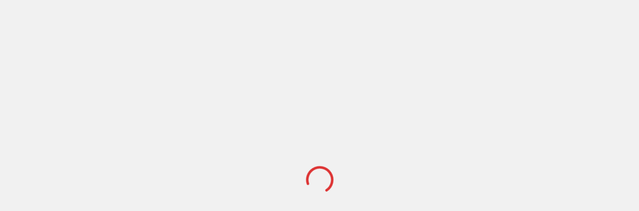

--- FILE ---
content_type: text/html; charset=UTF-8
request_url: https://www.ingenieriaymecanicaautomotriz.com/que-es-el-sistema-de-evaporacion-de-emisiones-evap-y-como-funciona/
body_size: 33899
content:
<!doctype html><html lang="es"><head><script data-no-optimize="1">var litespeed_docref=sessionStorage.getItem("litespeed_docref");litespeed_docref&&(Object.defineProperty(document,"referrer",{get:function(){return litespeed_docref}}),sessionStorage.removeItem("litespeed_docref"));</script> <meta charset="UTF-8"><style id="litespeed-ccss">ul{box-sizing:border-box}:root{--wp--preset--font-size--normal:16px;--wp--preset--font-size--huge:42px}.screen-reader-text{border:0;clip:rect(1px,1px,1px,1px);-webkit-clip-path:inset(50%);clip-path:inset(50%);height:1px;margin:-1px;overflow:hidden;padding:0;position:absolute;width:1px;word-wrap:normal!important}body{--wp--preset--color--black:#000;--wp--preset--color--cyan-bluish-gray:#abb8c3;--wp--preset--color--white:#fff;--wp--preset--color--pale-pink:#f78da7;--wp--preset--color--vivid-red:#cf2e2e;--wp--preset--color--luminous-vivid-orange:#ff6900;--wp--preset--color--luminous-vivid-amber:#fcb900;--wp--preset--color--light-green-cyan:#7bdcb5;--wp--preset--color--vivid-green-cyan:#00d084;--wp--preset--color--pale-cyan-blue:#8ed1fc;--wp--preset--color--vivid-cyan-blue:#0693e3;--wp--preset--color--vivid-purple:#9b51e0;--wp--preset--gradient--vivid-cyan-blue-to-vivid-purple:linear-gradient(135deg,rgba(6,147,227,1) 0%,#9b51e0 100%);--wp--preset--gradient--light-green-cyan-to-vivid-green-cyan:linear-gradient(135deg,#7adcb4 0%,#00d082 100%);--wp--preset--gradient--luminous-vivid-amber-to-luminous-vivid-orange:linear-gradient(135deg,rgba(252,185,0,1) 0%,rgba(255,105,0,1) 100%);--wp--preset--gradient--luminous-vivid-orange-to-vivid-red:linear-gradient(135deg,rgba(255,105,0,1) 0%,#cf2e2e 100%);--wp--preset--gradient--very-light-gray-to-cyan-bluish-gray:linear-gradient(135deg,#eee 0%,#a9b8c3 100%);--wp--preset--gradient--cool-to-warm-spectrum:linear-gradient(135deg,#4aeadc 0%,#9778d1 20%,#cf2aba 40%,#ee2c82 60%,#fb6962 80%,#fef84c 100%);--wp--preset--gradient--blush-light-purple:linear-gradient(135deg,#ffceec 0%,#9896f0 100%);--wp--preset--gradient--blush-bordeaux:linear-gradient(135deg,#fecda5 0%,#fe2d2d 50%,#6b003e 100%);--wp--preset--gradient--luminous-dusk:linear-gradient(135deg,#ffcb70 0%,#c751c0 50%,#4158d0 100%);--wp--preset--gradient--pale-ocean:linear-gradient(135deg,#fff5cb 0%,#b6e3d4 50%,#33a7b5 100%);--wp--preset--gradient--electric-grass:linear-gradient(135deg,#caf880 0%,#71ce7e 100%);--wp--preset--gradient--midnight:linear-gradient(135deg,#020381 0%,#2874fc 100%);--wp--preset--duotone--dark-grayscale:url('#wp-duotone-dark-grayscale');--wp--preset--duotone--grayscale:url('#wp-duotone-grayscale');--wp--preset--duotone--purple-yellow:url('#wp-duotone-purple-yellow');--wp--preset--duotone--blue-red:url('#wp-duotone-blue-red');--wp--preset--duotone--midnight:url('#wp-duotone-midnight');--wp--preset--duotone--magenta-yellow:url('#wp-duotone-magenta-yellow');--wp--preset--duotone--purple-green:url('#wp-duotone-purple-green');--wp--preset--duotone--blue-orange:url('#wp-duotone-blue-orange');--wp--preset--font-size--small:13px;--wp--preset--font-size--medium:20px;--wp--preset--font-size--large:36px;--wp--preset--font-size--x-large:42px}body{margin:0;padding:0}.norm_row{float:left;min-width:25px}.norm_row a{border:none;display:inline-block;position:relative;float:left}.sfsi_tool_tip_2 a{min-height:0!important}.sfsi_widget{min-height:55px}.sfsi_widget a img{box-shadow:none!important;outline:0}.sfsi_wicons{display:inline-block;color:#000}.sfsi_tool_tip_2 .sfsi_inside div{min-height:0}.sfsi_tool_tip_2 .sfsi_inside>div{height:23px!important}.sfsi_tool_tip_2{background:#fff;border:1px solid #e7e7e7;box-shadow:#e7e7e7 0 0 2px 1px;display:block;float:left;margin:0 0 0 -52px;padding:5px 14px;position:absolute;z-index:10000;border-bottom:#e5e5e5 solid 4px;width:100px}.sfsi_tool_tip_2{display:inline-table}.inerCnt,.inerCnt>a,.widget-area .widget a{outline:0}.sfsi_tool_tip_2 .bot_arow{background:url(/wp-content/plugins/ultimate-social-media-icons/images/bot_tip_icn.png) no-repeat;position:absolute;bottom:-21px;left:50%;width:15px;height:21px;margin-left:-5px}.sfsiTlleft{bottom:100%;left:50%;margin-left:-66px;margin-bottom:2px}.inerCnt{position:relative;z-index:inherit!important;float:left;width:100%;float:left}.sfsi_wicons{margin-bottom:30px;position:relative;padding-top:5px}.fb_tool_bdr{width:68px;height:auto}.fb_tool_bdr .sfsi_inside{text-align:center;width:100%;float:left;overflow:hidden;margin-left:2px}.fb_tool_bdr .sfsi_inside .icon1{margin:2px 0 6px;height:auto;display:inline-block;float:none}.fb_tool_bdr .sfsi_inside .icon2{margin:2px 0 -2px -8px!important;height:auto;display:inline-block;overflow:hidden}.fb_tool_bdr .sfsi_inside .icon3{margin:2px 0;height:auto;display:inline-block;float:none}.fb_tool_bdr .sfsi_inside .icon1>a>img,.utube_tool_bdr .sfsi_inside .icon1>a>img{padding-top:0}.fb_tool_bdr{bottom:100%;left:50%;margin-bottom:8px}.utube_tool_bdr .sfsi_inside{text-align:center;width:100%;float:left}.utube_tool_bdr .sfsi_inside .icon1{margin:4px 0 3px;height:24px;display:inline-block;float:none;width:96px}.utube_tool_bdr .sfsi_inside .icon2{margin:2px 0 3px!important;height:24px;display:inline-block;float:none;max-width:96px;width:82px}.utube_tool_bdr{width:93px;bottom:100%;left:50%;margin-bottom:8px}.sfsi_widget .fb_tool_bdr .sfsi_inside .icon1{height:auto}@media (max-width:767px){.sfsi_wicons{padding-top:0}}.sfcm.sfsi_wicon{padding:0;width:100%;border:medium none}.sfcm.sfsi_wicon{margin:-1px;padding:0}@media (min-width:320px) and (max-width:480px){.sfsi_tool_tip_2{padding:5px 14px 0}.sfsi_inside:last-child{margin-bottom:18px;clear:both}}@media (max-width:320px){.sfsi_tool_tip_2{padding:5px 14px 0}.sfsi_inside:last-child{margin-bottom:18px;clear:both}}.sfsi_widget .sfsi_wDiv .sfsi_wicons .inerCnt a,.sfsi_widget .sfsi_wDiv .sfsi_wicons .inerCnt a.sficn{padding:0;margin:0;width:100%;float:left;border:medium none}.sfsi_wicons a.sficn,.sfsi_wicons .sfsi_inside a{box-shadow:none;border:none}.sfsi_wicons a{box-shadow:none!important}div#sfsiid_facebook{line-height:0!important}div#sfsiid_youtube{line-height:0!important}.sfsi_tool_tip_2.utube_tool_bdr .icon1{margin-left:13px!important}.sfsi_tool_tip_2 .sfsi_inside div:first-child{margin-top:0!important}.sfsi_tool_tip_2 .sfsi_inside div:last-child{margin-bottom:0!important}#sfsiid_facebook.sfsi_tool_tip_2 .sfsi_inside .icon2{margin:0 0 6px!important;height:20px;width:64px}#sfsiid_facebook.sfsi_tool_tip_2 .sfsi_inside .icon3{width:68px;margin-top:0!important}.sfsi_tool_tip_2 .sfsi_inside{margin-left:0;display:flex;flex-direction:column;align-items:center}.sfsi_tool_tip_2{border:0;box-shadow:#86868654 0 0 25px 1px;border-radius:6px;padding:8px 12px;width:140px;transform:translateX(-50%);margin:0;bottom:calc(100% + 8px)}.sfsi_tool_tip_2:after{content:"";position:absolute;top:100%;left:0;width:100%;height:15px}.sfsi_tool_tip_2 .bot_arow{position:absolute;width:0;height:0;border-style:solid;border-width:5px 5px 0;border-color:#fff transparent transparent;bottom:-5px;background:0 0}.sfsi_actvite_theme_flat .inerCnt .sfcm.sfsi_wicon{padding:0;border:medium none!important;width:55%!important;height:auto;position:absolute;top:50%;left:50%;transform:translate(-50%,-50%);margin:0}.sfsi_actvite_theme_flat .inerCnt .sficn{display:flex;border-radius:50%;align-items:center;justify-content:center;height:100%}#sfsi_floater .sfsi_tool_tip_2{display:none}.screen-reader-text{clip:rect(1px,1px,1px,1px);position:absolute!important}html{font-family:sans-serif;-webkit-text-size-adjust:100%;-ms-text-size-adjust:100%}body{margin:0}article,aside,header,main,nav,section{display:block}a{background-color:transparent}h1{margin:.67em 0;font-size:2em}img{border:0}svg:not(:root){overflow:hidden}button,input,textarea{margin:0;font:inherit;color:inherit}button{overflow:visible}button{text-transform:none}button{-webkit-appearance:button}button::-moz-focus-inner,input::-moz-focus-inner{padding:0;border:0}input{line-height:normal}input[type=search]{-webkit-box-sizing:content-box;-moz-box-sizing:content-box;box-sizing:content-box;-webkit-appearance:textfield}input[type=search]::-webkit-search-cancel-button,input[type=search]::-webkit-search-decoration{-webkit-appearance:none}textarea{overflow:auto}*{-webkit-box-sizing:border-box;-moz-box-sizing:border-box;box-sizing:border-box}:after,:before{-webkit-box-sizing:border-box;-moz-box-sizing:border-box;box-sizing:border-box}html{font-size:10px}body{font-family:"Helvetica Neue",Helvetica,Arial,sans-serif;font-size:14px;line-height:1.42857143;color:#333;background-color:#fff}button,input,textarea{font-family:inherit;font-size:inherit;line-height:inherit}a{color:#337ab7;text-decoration:none}img{vertical-align:middle}h1,h2,h3{font-family:inherit;font-weight:500;line-height:1.1;color:inherit}h1,h2,h3{margin-top:20px;margin-bottom:10px}h1{font-size:36px}h2{font-size:30px}h3{font-size:24px}p{margin:0 0 10px}ul{margin-top:0;margin-bottom:10px}label{display:inline-block;max-width:100%;margin-bottom:5px;font-weight:700}input[type=search]{-webkit-box-sizing:border-box;-moz-box-sizing:border-box;box-sizing:border-box}input[type=search]{-webkit-appearance:none}.form-group{margin-bottom:15px}@media (min-width:768px){.form-inline .form-group{display:inline-block;margin-bottom:0;vertical-align:middle}}.clearfix:after,.clearfix:before{display:table;content:" "}.clearfix:after{clear:both}@-ms-viewport{width:device-width}.fa{display:inline-block;font:normal normal normal 14px/1 FontAwesome;font-size:inherit;text-rendering:auto;-webkit-font-smoothing:antialiased;-moz-osx-font-smoothing:grayscale}.fa-search:before{content:"\f002"}.fa-map-marker:before{content:"\f041"}.fa-phone-square:before{content:"\f098"}.fa-envelope:before{content:"\f0e0"}.fa-angle-up:before{content:"\f106"}.fa-user-circle-o:before{content:"\f2be"}html{font-family:'Raleway:400,300,500,600,700,900',sans-serif;font-size:100%;-webkit-text-size-adjust:100%;-ms-text-size-adjust:100%;text-rendering:auto;-webkit-font-smoothing:antialiased;-moz-osx-font-smoothing:grayscale}body{margin:0}h1{font-size:2em;margin:.67em 0}a{background-color:transparent}img{border-style:none}button,input,textarea{font-family:inherit;font-size:100%;line-height:1.15;margin:0}button,input{overflow:visible}button{text-transform:none}button,[type=submit]{-webkit-appearance:button}button::-moz-focus-inner,[type=submit]::-moz-focus-inner{border-style:none;padding:0}button:-moz-focusring,[type=submit]:-moz-focusring{outline:1px dotted ButtonText}textarea{overflow:auto}[type=search]{-webkit-appearance:textfield;outline-offset:-2px}[type=search]::-webkit-search-decoration{-webkit-appearance:none}::-webkit-file-upload-button{-webkit-appearance:button;font:inherit}#af-preloader{width:100%;height:100%;position:fixed;background-color:#f1f1f1;display:flex;align-items:center;justify-content:center;display:-webkit-box;display:-webkit-flex;-webkit-align-items:center;-webkit-justify-content:center;z-index:999999;top:0;left:0}.spinner-container{-webkit-animation:rotate 2s linear infinite;animation:rotate 2s linear infinite}.spinner-container .path{stroke-dasharray:1,150;stroke-dashoffset:0;stroke:#d33;stroke-linecap:round;-webkit-animation:dash 1.5s ease-in-out infinite;animation:dash 1.5s ease-in-out infinite}@keyframes rotate{100%{transform:rotate(360deg)}}@-webkit-keyframes rotate{100%{-webkit-transform:rotate(360deg)}}@keyframes dash{0%{stroke-dasharray:1,150;stroke-dashoffset:0}50%{stroke-dasharray:90,150;stroke-dashoffset:-35}100%{stroke-dasharray:90,150;stroke-dashoffset:-124}}@-webkit-keyframes dash{0%{stroke-dasharray:1,150;stroke-dashoffset:0}50%{stroke-dasharray:90,150;stroke-dashoffset:-35}100%{stroke-dasharray:90,150;stroke-dashoffset:-124}}body,button,input,textarea{color:#4a4a4a;font-family:sans-serif;font-size:14px;line-height:1.5}h1,h2,h3{clear:both;font-weight:700}body h1,body h2,body h2 span,body h3{line-height:1.3}h1,h2,h3,.main-navigation a,.site-description,.widget-title{font-family:Raleway}p{margin-bottom:1.5em;margin-bottom:20px}i{font-style:italic}.container-wrapper #primary{width:70%;padding-right:15px}.container-wrapper #secondary{width:30%;padding-left:15px}.container-wrapper #primary,.container-wrapper #secondary{float:left}.container-wrapper:before,.container-wrapper:after{content:"";display:table}.container-wrapper:after{clear:both}.container-wrapper{max-width:1200px;margin:0 auto;padding-left:15px;padding-right:15px}.site-content{margin-top:20px;margin-bottom:20px}@media screen and (max-width:1180px){.container-wrapper{max-width:100%;padding-left:20px;padding-right:20px}}html{box-sizing:border-box}*,*:before,*:after{box-sizing:inherit}body{background:#f3f3f3}ul{margin:0 0 1.5em 3em}ul{list-style:none;margin:0;padding:0}img{height:auto;max-width:100%}button{border:1px solid;border-color:#ccc #ccc #bbb;border-radius:3px;background:#e6e6e6;color:#fff;font-size:.75rem;font-size:16px;line-height:1;padding:.6em 1em .4em}input[type=search],textarea{color:#666;border:1px solid rgba(255,255,255,.35);border-radius:0;padding:3px;padding-left:5px;min-height:37px;background:0 0;-webkit-box-shadow:0px 0px 2px 0px rgba(0,0,0,.35) inset;-moz-box-shadow:0px 0px 2px 0px rgba(0,0,0,.35) inset;box-shadow:0px 0px 2px 0px rgba(0,0,0,.35) inset}textarea{width:100%}.top-header{padding:10px 0;background-color:#353535;color:#fff}.top-bar-flex{display:flex;align-items:center}.top-bar-left,.top-bar-right{float:none}.top-header a,.top-header a:visited{color:#fff}.inside-float ul li{display:inline-block;padding-left:1px}ul.top-bar-menu{display:inline-block;margin-top:5px}ul.top-bar-menu li{margin-right:10px}ul.top-bar-menu li i{margin-right:5px}.top-bar-right{text-align:right}.desktop-header{position:relative;z-index:999}.aft-header-background{background-repeat:no-repeat;background-position:center;background-size:cover}header.site-header{position:relative;background:#fff}.header-left-part{display:inline-block;padding:30px 0 26px;float:left}.header-left-part .logo-brand{display:inline-block;position:relative;top:0}.header-left-part .logo-brand .site-title{font-size:30px;text-transform:capitalize;font-weight:700;margin:0}.header-left-part .logo-brand .site-title a{color:#000}.header-left-part .logo-brand .site-description{font-size:14px;color:#000;margin-bottom:0}.header-middle-part{position:absolute;top:50%;left:50%;-webkit-transform:translate(-50%,-50%);-moz-transform:translate(-50%,-50%);-ms-transform:translate(-50%,-50%);-o-transform:translate(-50%,-50%);transform:translate(-50%,-50%);padding:12px 0}.main-navigation{position:relative}li a{color:#000}.header-right-part{display:inline-block;float:right;padding:25px 0;text-align:right;font-size:16px}.header-right-part .search{display:inline-block;position:relative;margin-right:5px}.header-right-part .search .open-search-form{display:block;text-align:center;font-size:16px;line-height:40px;height:40px;padding:0;border:none;background:0 0}.header-right-part .aft-show-on-mobile>div i,.header-right-part a{color:#000}.header-right-part>div{margin:7px;display:inline-block;margin-right:10px;text-transform:capitalize;color:#000}.header-right-part>div:last-child{margin-right:0}.ham{width:23px;height:2px;top:27px;display:block;margin-right:auto;background-color:#282828;position:relative}.ham:before,.ham:after{position:absolute;content:'';width:100%;height:2px;left:0;top:-8px;background-color:#282828}.ham:after{top:8px}.main-navigation .toggle-menu{height:60px;text-align:center;font-size:15px;display:none;width:40px}@media screen and (min-width:37.5em){.main-navigation ul{display:block}}body .header-right-part .search .open-search-form{color:#404040}.header-style-3 .desktop-header{background-color:#f2f2f2}.header-style-3 .navigation-section-wrapper{background-color:#fff;position:relative}.header-style-3 .navigation-section-wrapper .container-wrapper{position:relative}.header-style-3 .header-left-part{display:flex;float:none;align-items:center;justify-content:space-between;position:relative}.header-style-3 .header-left-part .logo-brand{display:inline-block;position:relative;top:0;width:20%}.header-style-3 .search{width:55%;text-align:right}.header-style-3 .header-middle-part{position:inherit;top:inherit;left:inherit;-webkit-transform:translate(0%,0%);-moz-transform:translate(0%,0%);-ms-transform:translate(0%,0%);-o-transform:translate(0%,0%);transform:translate(0%,0%);display:inline-block;padding:10px 0;float:left}.header-style-3 .header-right-part{padding:15px 0}.header-style-3 .header-right-part>div{vertical-align:bottom}.style-3-search{display:inline-block;overflow:hidden;width:100%;background-color:#f5f5f5;border-radius:50px;border:1px solid #d9d9d9}.style-3-search .search-field{height:45px;float:left;display:inline-block;width:55%;border:none;background:#f5f5f5;box-shadow:none;color:#000;padding:15px 20px}.style-3-search button{line-height:29px;float:right;display:inline-block;background:#f5f5f5;border:none;color:#333;border-left:1px solid #d9d9d9;border-radius:0 50px 50px 0}.overlay{height:100%;width:100%;display:none;position:fixed;z-index:999999999;top:0;left:0;background-color:rgba(130,130,130,.9)}.overlay-content{position:relative;top:46%;width:80%;text-align:center;margin-top:30px;margin:auto}.overlay .overlay-content button{color:#000}.overlay button{width:20%;padding:7px;background:#d33;color:#fff;font-size:17px;min-height:34px;border:1px solid #ddd}span.close-serach-form{font-size:40px;color:#fff;position:absolute;top:90px;right:50%;transform:translateX(50%);line-height:normal}.cat-links{font-size:12px;margin-bottom:4px;display:inline-block}.cat-links li{display:inline-block;color:#999}.cat-links li a{color:#999;display:inline-block}.entry-meta>span:after,.cat-links li:after{content:"19";color:inherit;font-weight:700;padding:0 5px 0 0}.entry-meta>span:after{padding-left:5px}.entry-meta>span:last-child:after{display:none}.cat-links li:last-child:after{display:none}.post-thumbnail-wrap{overflow:hidden;position:relative}a{color:#4169e1}a:visited{text-decoration:none}.main-navigation{clear:both;display:block;float:left;width:100%}.main-navigation ul{display:none;list-style:none;margin:0;padding-left:0;text-align:center}.main-navigation li{float:left;position:relative;display:block;text-transform:uppercase;font-size:13px;padding:15px;font-weight:700}.main-navigation .menu>li>a{display:block;text-decoration:none;color:#000;position:relative}.main-navigation .menu>li>a:before{content:'';height:1px;width:0;position:absolute;left:0;bottom:-5px;background-color:#f60d39}@media screen and (min-width:37.5em){.main-navigation ul{display:block}}.screen-reader-text{border:0;clip:rect(1px,1px,1px,1px);clip-path:inset(50%);height:1px;margin:-1px;overflow:hidden;padding:0;position:absolute!important;width:1px;word-wrap:normal!important}.site-header:before,.site-header:after,.site-content:before,.site-content:after{content:"";display:table;table-layout:fixed}.site-header:after,.site-content:after{clear:both}.widget{margin:0 0 1.5em}#secondary .widget{margin-bottom:30px;background:#fff;padding:15px 10px}#secondary .widget.widget_search{margin-bottom:25px}#secondary .widget-title{color:#000;font-size:16px;font-weight:700;position:relative;text-transform:uppercase;text-align:left}.col-2-5{width:66.67%}.col-3{width:33.33%}.float-l{float:left}.top-bar-left{width:66.67%}.top-bar-left+.top-bar-right{width:33.33%}.top-bar-right{width:100%}body.single-post .cat-links{display:inline-block}body header.entry-header h1.entry-title{font-weight:700}.single article .entry-header{padding-bottom:10px}.entry-wrapper{padding:15px;background:#fff}div#respond p{margin-bottom:5px}div#respond label{font-weight:400}.hentry{margin:0 0 1.5em}#scroll-up{position:fixed;z-index:8000;bottom:40px;right:20px;display:none;width:50px;height:50px;font-size:28px;line-height:49px;text-align:center;text-decoration:none;opacity:1!important;background:#d21406;color:#fff;border-radius:50%}#scroll-up i{font-weight:700}.custom-logo-link{display:inline-block}body .top-header,body .top-header a,body .top-header a:visited{color:#fff}body .data-bg{background-color:#000}body,body .style-3-search button,body .style-3-search .search-field,input[type=search],textarea{color:#000}body .cat-links a,body .cat-links a:visited,body .cat-links li a,body .cat-links li a:visited,body .entry-meta>span:after,body .cat-links li:after{color:#000;opacity:.75}body .secondary-color,body button,body #secondary .widget-title span:after,body #scroll-up{background:#bb1919;border-color:#bb1919}a{color:#404040}a:visited{color:#404040}.style-3-search,.style-3-search .search-field,.style-3-search button,.entry-wrapper,#secondary .widget{background-color:#fff}body h1,body h2,body h2 span,body h3,body #secondary .widget-title{color:#000}body .header-style-3 .navigation-section-wrapper{background-color:#fff}body .main-navigation .menu>li>a:before{background:#bb1919}body #secondary .widget-title{margin:0;margin-bottom:10px}@media screen and (max-width:1024px){.style-3-search .search-field{width:40%}.header-style-3 .search{width:48%}}@media screen and (min-width:768px){.aft-show-on-mobile{display:none!important}}@media screen and (max-width:768px){.overlay-content .search-field{text-align:center;text-align-last:center}.header-left-part{display:block;padding:15px 0 15px;float:none;text-align:center}.header-middle-part{position:relative;top:inherit;left:inherit;-webkit-transform:translate(0%,0%);-moz-transform:translate(0%,0%);-ms-transform:translate(0%,0%);-o-transform:translate(0%,0%);transform:translate(0%,0%);padding:0;display:inline-block;float:left;width:100%}.header-right-part{position:absolute;right:0}.header-style-3 .header-right-part{right:15px}.container-wrapper #primary,.container-wrapper #secondary{width:100%}.container-wrapper #primary,.container-wrapper #secondary{padding:0}.header-style-3 .header-right-part>div{vertical-align:middle}.header-style-3 .header-left-part{flex-wrap:wrap}.header-style-3 .header-left-part .logo-brand{width:100%;text-align:center}.header-style-3 .search.aft-show-on-mobile{width:15px}.header-style-3 .header-right-part>div{margin-top:0}.style-3-search .search-field{width:40%}.header-style-3 .header-left-part .search{display:none}.aft-show-on-mobile{display:inline-block!important}}@media screen and (max-width:823px) and (min-width:768px){.style-3-search .search-field{width:40%}.style-3-search button{padding-left:10px;padding-right:10px}}@media screen and (max-width:629px){.style-3-search{overflow:hidden;width:100%;background-color:#f5f5f5;border-radius:0;border:1px solid #d9d9d9}.style-3-search .search-field{width:100%}.style-3-search button{width:100%;border-radius:0}}@media screen and (max-width:426px){.top-bar-flex{flex-wrap:wrap;text-align:center}.top-bar-left+.top-bar-right,.top-bar-left{width:100%;padding-bottom:5px}.top-bar-right{text-align:center;padding-bottom:0}ul.top-bar-menu{margin-top:0}.col-3{width:100%}}body.custom-background{background-color:#fff}</style><link rel="preload" data-asynced="1" data-optimized="2" as="style" onload="this.onload=null;this.rel='stylesheet'" href="https://www.ingenieriaymecanicaautomotriz.com/wp-content/litespeed/css/c0901247a5489104fbd7509226d7b657.css?ver=2d436" /><script type="litespeed/javascript">!function(a){"use strict";var b=function(b,c,d){function e(a){return h.body?a():void setTimeout(function(){e(a)})}function f(){i.addEventListener&&i.removeEventListener("load",f),i.media=d||"all"}var g,h=a.document,i=h.createElement("link");if(c)g=c;else{var j=(h.body||h.getElementsByTagName("head")[0]).childNodes;g=j[j.length-1]}var k=h.styleSheets;i.rel="stylesheet",i.href=b,i.media="only x",e(function(){g.parentNode.insertBefore(i,c?g:g.nextSibling)});var l=function(a){for(var b=i.href,c=k.length;c--;)if(k[c].href===b)return a();setTimeout(function(){l(a)})};return i.addEventListener&&i.addEventListener("load",f),i.onloadcssdefined=l,l(f),i};"undefined"!=typeof exports?exports.loadCSS=b:a.loadCSS=b}("undefined"!=typeof global?global:this);!function(a){if(a.loadCSS){var b=loadCSS.relpreload={};if(b.support=function(){try{return a.document.createElement("link").relList.supports("preload")}catch(b){return!1}},b.poly=function(){for(var b=a.document.getElementsByTagName("link"),c=0;c<b.length;c++){var d=b[c];"preload"===d.rel&&"style"===d.getAttribute("as")&&(a.loadCSS(d.href,d,d.getAttribute("media")),d.rel=null)}},!b.support()){b.poly();var c=a.setInterval(b.poly,300);a.addEventListener&&a.addEventListener("load",function(){b.poly(),a.clearInterval(c)}),a.attachEvent&&a.attachEvent("onload",function(){a.clearInterval(c)})}}}(this);</script> <meta name="viewport" content="width=device-width, initial-scale=1"><link rel="profile" href="https://gmpg.org/xfn/11"><meta name='robots' content='index, follow, max-image-preview:large, max-snippet:-1, max-video-preview:-1' /><title>¿Qué es el Sistema de Evaporación de Emisiones (EVAP) Y cómo funciona? - INGENIER&Iacute;A Y MEC&Aacute;NICA AUTOMOTRIZ</title><meta name="description" content="El propósito de los sistemas de emisiones por evaporación es reducir o eliminar la liberación de HC vaporizado a la atmósfera. Los vapores" /><link rel="canonical" href="https://www.ingenieriaymecanicaautomotriz.com/que-es-el-sistema-de-evaporacion-de-emisiones-evap-y-como-funciona/" /><meta property="og:locale" content="es_ES" /><meta property="og:type" content="article" /><meta property="og:title" content="¿Qué es el Sistema de Evaporación de Emisiones (EVAP) Y cómo funciona? - INGENIER&Iacute;A Y MEC&Aacute;NICA AUTOMOTRIZ" /><meta property="og:description" content="El propósito de los sistemas de emisiones por evaporación es reducir o eliminar la liberación de HC vaporizado a la atmósfera. Los vapores" /><meta property="og:url" content="https://www.ingenieriaymecanicaautomotriz.com/que-es-el-sistema-de-evaporacion-de-emisiones-evap-y-como-funciona/" /><meta property="og:site_name" content="INGENIER&Iacute;A Y MEC&Aacute;NICA AUTOMOTRIZ" /><meta property="article:author" content="https://www.facebook.com/ingenieriaymecanicaautomotriz" /><meta property="article:published_time" content="2020-11-26T18:47:45+00:00" /><meta property="article:modified_time" content="2021-03-02T22:14:19+00:00" /><meta property="og:image" content="https://www.ingenieriaymecanicaautomotriz.com/wp-content/uploads/2020/11/49237483_222344581886825_4056896395494293504_n.png" /><meta name="author" content="INGENIERIA Y MECANICA AUTOMOTRIZ" /><meta name="twitter:card" content="summary_large_image" /><meta name="twitter:label1" content="Escrito por" /><meta name="twitter:data1" content="INGENIERIA Y MECANICA AUTOMOTRIZ" /><meta name="twitter:label2" content="Tiempo de lectura" /><meta name="twitter:data2" content="11 minutos" /> <script type="application/ld+json" class="yoast-schema-graph">{"@context":"https://schema.org","@graph":[{"@type":"Article","@id":"https://www.ingenieriaymecanicaautomotriz.com/que-es-el-sistema-de-evaporacion-de-emisiones-evap-y-como-funciona/#article","isPartOf":{"@id":"https://www.ingenieriaymecanicaautomotriz.com/que-es-el-sistema-de-evaporacion-de-emisiones-evap-y-como-funciona/"},"author":{"name":"INGENIERIA Y MECANICA AUTOMOTRIZ","@id":"https://www.ingenieriaymecanicaautomotriz.com/#/schema/person/6959aa92e272916c99469b5c6e29b370"},"headline":"¿Qué es el Sistema de Evaporación de Emisiones (EVAP) Y cómo funciona?","datePublished":"2020-11-26T18:47:45+00:00","dateModified":"2021-03-02T22:14:19+00:00","mainEntityOfPage":{"@id":"https://www.ingenieriaymecanicaautomotriz.com/que-es-el-sistema-de-evaporacion-de-emisiones-evap-y-como-funciona/"},"wordCount":2163,"commentCount":6,"publisher":{"@id":"https://www.ingenieriaymecanicaautomotriz.com/#organization"},"image":{"@id":"https://www.ingenieriaymecanicaautomotriz.com/que-es-el-sistema-de-evaporacion-de-emisiones-evap-y-como-funciona/#primaryimage"},"thumbnailUrl":"https://www.ingenieriaymecanicaautomotriz.com/wp-content/uploads/2020/11/49237483_222344581886825_4056896395494293504_n.png","articleSection":["Sistema EVAP"],"inLanguage":"es","potentialAction":[{"@type":"CommentAction","name":"Comment","target":["https://www.ingenieriaymecanicaautomotriz.com/que-es-el-sistema-de-evaporacion-de-emisiones-evap-y-como-funciona/#respond"]}]},{"@type":"WebPage","@id":"https://www.ingenieriaymecanicaautomotriz.com/que-es-el-sistema-de-evaporacion-de-emisiones-evap-y-como-funciona/","url":"https://www.ingenieriaymecanicaautomotriz.com/que-es-el-sistema-de-evaporacion-de-emisiones-evap-y-como-funciona/","name":"¿Qué es el Sistema de Evaporación de Emisiones (EVAP) Y cómo funciona? - INGENIER&Iacute;A Y MEC&Aacute;NICA AUTOMOTRIZ","isPartOf":{"@id":"https://www.ingenieriaymecanicaautomotriz.com/#website"},"primaryImageOfPage":{"@id":"https://www.ingenieriaymecanicaautomotriz.com/que-es-el-sistema-de-evaporacion-de-emisiones-evap-y-como-funciona/#primaryimage"},"image":{"@id":"https://www.ingenieriaymecanicaautomotriz.com/que-es-el-sistema-de-evaporacion-de-emisiones-evap-y-como-funciona/#primaryimage"},"thumbnailUrl":"https://www.ingenieriaymecanicaautomotriz.com/wp-content/uploads/2020/11/49237483_222344581886825_4056896395494293504_n.png","datePublished":"2020-11-26T18:47:45+00:00","dateModified":"2021-03-02T22:14:19+00:00","description":"El propósito de los sistemas de emisiones por evaporación es reducir o eliminar la liberación de HC vaporizado a la atmósfera. Los vapores","breadcrumb":{"@id":"https://www.ingenieriaymecanicaautomotriz.com/que-es-el-sistema-de-evaporacion-de-emisiones-evap-y-como-funciona/#breadcrumb"},"inLanguage":"es","potentialAction":[{"@type":"ReadAction","target":["https://www.ingenieriaymecanicaautomotriz.com/que-es-el-sistema-de-evaporacion-de-emisiones-evap-y-como-funciona/"]}]},{"@type":"ImageObject","inLanguage":"es","@id":"https://www.ingenieriaymecanicaautomotriz.com/que-es-el-sistema-de-evaporacion-de-emisiones-evap-y-como-funciona/#primaryimage","url":"https://www.ingenieriaymecanicaautomotriz.com/wp-content/uploads/2020/11/49237483_222344581886825_4056896395494293504_n.png","contentUrl":"https://www.ingenieriaymecanicaautomotriz.com/wp-content/uploads/2020/11/49237483_222344581886825_4056896395494293504_n.png","width":577,"height":438},{"@type":"BreadcrumbList","@id":"https://www.ingenieriaymecanicaautomotriz.com/que-es-el-sistema-de-evaporacion-de-emisiones-evap-y-como-funciona/#breadcrumb","itemListElement":[{"@type":"ListItem","position":1,"name":"Portada","item":"https://www.ingenieriaymecanicaautomotriz.com/"},{"@type":"ListItem","position":2,"name":"⚙INGENIERÍA Y MECANICA⚙","item":"https://www.ingenieriaymecanicaautomotriz.com/ingenieria/"},{"@type":"ListItem","position":3,"name":"¿Qué es el Sistema de Evaporación de Emisiones (EVAP) Y cómo funciona?"}]},{"@type":"WebSite","@id":"https://www.ingenieriaymecanicaautomotriz.com/#website","url":"https://www.ingenieriaymecanicaautomotriz.com/","name":"INGENIER&Iacute;A Y MEC&Aacute;NICA AUTOMOTRIZ","description":"Donde se fusiona la Ingenier&iacute;a y la mec&aacute;nica Automotriz","publisher":{"@id":"https://www.ingenieriaymecanicaautomotriz.com/#organization"},"potentialAction":[{"@type":"SearchAction","target":{"@type":"EntryPoint","urlTemplate":"https://www.ingenieriaymecanicaautomotriz.com/?s={search_term_string}"},"query-input":"required name=search_term_string"}],"inLanguage":"es"},{"@type":"Organization","@id":"https://www.ingenieriaymecanicaautomotriz.com/#organization","name":"INGENIER&Iacute;A Y MEC&Aacute;NICA AUTOMOTRIZ","url":"https://www.ingenieriaymecanicaautomotriz.com/","logo":{"@type":"ImageObject","inLanguage":"es","@id":"https://www.ingenieriaymecanicaautomotriz.com/#/schema/logo/image/","url":"https://www.ingenieriaymecanicaautomotriz.com/wp-content/uploads/2019/10/cropped-Untitled-1-1.png","contentUrl":"https://www.ingenieriaymecanicaautomotriz.com/wp-content/uploads/2019/10/cropped-Untitled-1-1.png","width":396,"height":443,"caption":"INGENIER&Iacute;A Y MEC&Aacute;NICA AUTOMOTRIZ"},"image":{"@id":"https://www.ingenieriaymecanicaautomotriz.com/#/schema/logo/image/"}},{"@type":"Person","@id":"https://www.ingenieriaymecanicaautomotriz.com/#/schema/person/6959aa92e272916c99469b5c6e29b370","name":"INGENIERIA Y MECANICA AUTOMOTRIZ","image":{"@type":"ImageObject","inLanguage":"es","@id":"https://www.ingenieriaymecanicaautomotriz.com/#/schema/person/image/","url":"https://www.ingenieriaymecanicaautomotriz.com/wp-content/litespeed/avatar/0c7a2072e7338c7ddb821300d95086cd.jpg?ver=1769016341","contentUrl":"https://www.ingenieriaymecanicaautomotriz.com/wp-content/litespeed/avatar/0c7a2072e7338c7ddb821300d95086cd.jpg?ver=1769016341","caption":"INGENIERIA Y MECANICA AUTOMOTRIZ"},"sameAs":["https://www.facebook.com/ingenieriaymecanicaautomotriz","https://www.instagram.com/ingenieriaymecanicaautomotriz/","https://www.youtube.com/channel/UCAg9jyVH6r5HX84oUu195sA"],"url":"https://www.ingenieriaymecanicaautomotriz.com/author/admin/"}]}</script> <link rel="amphtml" href="https://www.ingenieriaymecanicaautomotriz.com/que-es-el-sistema-de-evaporacion-de-emisiones-evap-y-como-funciona/amp/" /><meta name="generator" content="AMP for WP 1.0.95"/><link rel='dns-prefetch' href='//fonts.googleapis.com' /><link rel='dns-prefetch' href='//connect.facebook.net' /><link rel='dns-prefetch' href='//facebook.com' /><link rel='dns-prefetch' href='//fonts.gstatic.com' /><link rel='dns-prefetch' href='//google.com' /><link rel='dns-prefetch' href='//googleads.g.doubleclick.net' /><link rel='dns-prefetch' href='//googleadservices.com' /><link rel='dns-prefetch' href='//googletagmanager.com' /><link rel='dns-prefetch' href='//pagead2.googlesyndication.com' /><link rel="alternate" type="application/rss+xml" title="INGENIER&Iacute;A Y MEC&Aacute;NICA AUTOMOTRIZ &raquo; Feed" href="https://www.ingenieriaymecanicaautomotriz.com/feed/" /><link rel="alternate" type="application/rss+xml" title="INGENIER&Iacute;A Y MEC&Aacute;NICA AUTOMOTRIZ &raquo; Feed de los comentarios" href="https://www.ingenieriaymecanicaautomotriz.com/comments/feed/" /><link rel="alternate" type="application/rss+xml" title="INGENIER&Iacute;A Y MEC&Aacute;NICA AUTOMOTRIZ &raquo; Comentario ¿Qué es el Sistema de Evaporación de Emisiones (EVAP) Y cómo funciona? del feed" href="https://www.ingenieriaymecanicaautomotriz.com/que-es-el-sistema-de-evaporacion-de-emisiones-evap-y-como-funciona/feed/" /> <script type="litespeed/javascript">window._wpemojiSettings={"baseUrl":"https:\/\/s.w.org\/images\/core\/emoji\/15.0.3\/72x72\/","ext":".png","svgUrl":"https:\/\/s.w.org\/images\/core\/emoji\/15.0.3\/svg\/","svgExt":".svg","source":{"concatemoji":"https:\/\/www.ingenieriaymecanicaautomotriz.com\/wp-includes\/js\/wp-emoji-release.min.js?ver=6.5.7"}};
/*! This file is auto-generated */
!function(i,n){var o,s,e;function c(e){try{var t={supportTests:e,timestamp:(new Date).valueOf()};sessionStorage.setItem(o,JSON.stringify(t))}catch(e){}}function p(e,t,n){e.clearRect(0,0,e.canvas.width,e.canvas.height),e.fillText(t,0,0);var t=new Uint32Array(e.getImageData(0,0,e.canvas.width,e.canvas.height).data),r=(e.clearRect(0,0,e.canvas.width,e.canvas.height),e.fillText(n,0,0),new Uint32Array(e.getImageData(0,0,e.canvas.width,e.canvas.height).data));return t.every(function(e,t){return e===r[t]})}function u(e,t,n){switch(t){case"flag":return n(e,"\ud83c\udff3\ufe0f\u200d\u26a7\ufe0f","\ud83c\udff3\ufe0f\u200b\u26a7\ufe0f")?!1:!n(e,"\ud83c\uddfa\ud83c\uddf3","\ud83c\uddfa\u200b\ud83c\uddf3")&&!n(e,"\ud83c\udff4\udb40\udc67\udb40\udc62\udb40\udc65\udb40\udc6e\udb40\udc67\udb40\udc7f","\ud83c\udff4\u200b\udb40\udc67\u200b\udb40\udc62\u200b\udb40\udc65\u200b\udb40\udc6e\u200b\udb40\udc67\u200b\udb40\udc7f");case"emoji":return!n(e,"\ud83d\udc26\u200d\u2b1b","\ud83d\udc26\u200b\u2b1b")}return!1}function f(e,t,n){var r="undefined"!=typeof WorkerGlobalScope&&self instanceof WorkerGlobalScope?new OffscreenCanvas(300,150):i.createElement("canvas"),a=r.getContext("2d",{willReadFrequently:!0}),o=(a.textBaseline="top",a.font="600 32px Arial",{});return e.forEach(function(e){o[e]=t(a,e,n)}),o}function t(e){var t=i.createElement("script");t.src=e,t.defer=!0,i.head.appendChild(t)}"undefined"!=typeof Promise&&(o="wpEmojiSettingsSupports",s=["flag","emoji"],n.supports={everything:!0,everythingExceptFlag:!0},e=new Promise(function(e){i.addEventListener("DOMContentLiteSpeedLoaded",e,{once:!0})}),new Promise(function(t){var n=function(){try{var e=JSON.parse(sessionStorage.getItem(o));if("object"==typeof e&&"number"==typeof e.timestamp&&(new Date).valueOf()<e.timestamp+604800&&"object"==typeof e.supportTests)return e.supportTests}catch(e){}return null}();if(!n){if("undefined"!=typeof Worker&&"undefined"!=typeof OffscreenCanvas&&"undefined"!=typeof URL&&URL.createObjectURL&&"undefined"!=typeof Blob)try{var e="postMessage("+f.toString()+"("+[JSON.stringify(s),u.toString(),p.toString()].join(",")+"));",r=new Blob([e],{type:"text/javascript"}),a=new Worker(URL.createObjectURL(r),{name:"wpTestEmojiSupports"});return void(a.onmessage=function(e){c(n=e.data),a.terminate(),t(n)})}catch(e){}c(n=f(s,u,p))}t(n)}).then(function(e){for(var t in e)n.supports[t]=e[t],n.supports.everything=n.supports.everything&&n.supports[t],"flag"!==t&&(n.supports.everythingExceptFlag=n.supports.everythingExceptFlag&&n.supports[t]);n.supports.everythingExceptFlag=n.supports.everythingExceptFlag&&!n.supports.flag,n.DOMReady=!1,n.readyCallback=function(){n.DOMReady=!0}}).then(function(){return e}).then(function(){var e;n.supports.everything||(n.readyCallback(),(e=n.source||{}).concatemoji?t(e.concatemoji):e.wpemoji&&e.twemoji&&(t(e.twemoji),t(e.wpemoji)))}))}((window,document),window._wpemojiSettings)</script> <style id='wp-emoji-styles-inline-css' type='text/css'>img.wp-smiley, img.emoji {
		display: inline !important;
		border: none !important;
		box-shadow: none !important;
		height: 1em !important;
		width: 1em !important;
		margin: 0 0.07em !important;
		vertical-align: -0.1em !important;
		background: none !important;
		padding: 0 !important;
	}</style><style id='classic-theme-styles-inline-css' type='text/css'>/*! This file is auto-generated */
.wp-block-button__link{color:#fff;background-color:#32373c;border-radius:9999px;box-shadow:none;text-decoration:none;padding:calc(.667em + 2px) calc(1.333em + 2px);font-size:1.125em}.wp-block-file__button{background:#32373c;color:#fff;text-decoration:none}</style><style id='global-styles-inline-css' type='text/css'>body{--wp--preset--color--black: #000000;--wp--preset--color--cyan-bluish-gray: #abb8c3;--wp--preset--color--white: #ffffff;--wp--preset--color--pale-pink: #f78da7;--wp--preset--color--vivid-red: #cf2e2e;--wp--preset--color--luminous-vivid-orange: #ff6900;--wp--preset--color--luminous-vivid-amber: #fcb900;--wp--preset--color--light-green-cyan: #7bdcb5;--wp--preset--color--vivid-green-cyan: #00d084;--wp--preset--color--pale-cyan-blue: #8ed1fc;--wp--preset--color--vivid-cyan-blue: #0693e3;--wp--preset--color--vivid-purple: #9b51e0;--wp--preset--gradient--vivid-cyan-blue-to-vivid-purple: linear-gradient(135deg,rgba(6,147,227,1) 0%,rgb(155,81,224) 100%);--wp--preset--gradient--light-green-cyan-to-vivid-green-cyan: linear-gradient(135deg,rgb(122,220,180) 0%,rgb(0,208,130) 100%);--wp--preset--gradient--luminous-vivid-amber-to-luminous-vivid-orange: linear-gradient(135deg,rgba(252,185,0,1) 0%,rgba(255,105,0,1) 100%);--wp--preset--gradient--luminous-vivid-orange-to-vivid-red: linear-gradient(135deg,rgba(255,105,0,1) 0%,rgb(207,46,46) 100%);--wp--preset--gradient--very-light-gray-to-cyan-bluish-gray: linear-gradient(135deg,rgb(238,238,238) 0%,rgb(169,184,195) 100%);--wp--preset--gradient--cool-to-warm-spectrum: linear-gradient(135deg,rgb(74,234,220) 0%,rgb(151,120,209) 20%,rgb(207,42,186) 40%,rgb(238,44,130) 60%,rgb(251,105,98) 80%,rgb(254,248,76) 100%);--wp--preset--gradient--blush-light-purple: linear-gradient(135deg,rgb(255,206,236) 0%,rgb(152,150,240) 100%);--wp--preset--gradient--blush-bordeaux: linear-gradient(135deg,rgb(254,205,165) 0%,rgb(254,45,45) 50%,rgb(107,0,62) 100%);--wp--preset--gradient--luminous-dusk: linear-gradient(135deg,rgb(255,203,112) 0%,rgb(199,81,192) 50%,rgb(65,88,208) 100%);--wp--preset--gradient--pale-ocean: linear-gradient(135deg,rgb(255,245,203) 0%,rgb(182,227,212) 50%,rgb(51,167,181) 100%);--wp--preset--gradient--electric-grass: linear-gradient(135deg,rgb(202,248,128) 0%,rgb(113,206,126) 100%);--wp--preset--gradient--midnight: linear-gradient(135deg,rgb(2,3,129) 0%,rgb(40,116,252) 100%);--wp--preset--font-size--small: 13px;--wp--preset--font-size--medium: 20px;--wp--preset--font-size--large: 36px;--wp--preset--font-size--x-large: 42px;--wp--preset--spacing--20: 0.44rem;--wp--preset--spacing--30: 0.67rem;--wp--preset--spacing--40: 1rem;--wp--preset--spacing--50: 1.5rem;--wp--preset--spacing--60: 2.25rem;--wp--preset--spacing--70: 3.38rem;--wp--preset--spacing--80: 5.06rem;--wp--preset--shadow--natural: 6px 6px 9px rgba(0, 0, 0, 0.2);--wp--preset--shadow--deep: 12px 12px 50px rgba(0, 0, 0, 0.4);--wp--preset--shadow--sharp: 6px 6px 0px rgba(0, 0, 0, 0.2);--wp--preset--shadow--outlined: 6px 6px 0px -3px rgba(255, 255, 255, 1), 6px 6px rgba(0, 0, 0, 1);--wp--preset--shadow--crisp: 6px 6px 0px rgba(0, 0, 0, 1);}:where(.is-layout-flex){gap: 0.5em;}:where(.is-layout-grid){gap: 0.5em;}body .is-layout-flex{display: flex;}body .is-layout-flex{flex-wrap: wrap;align-items: center;}body .is-layout-flex > *{margin: 0;}body .is-layout-grid{display: grid;}body .is-layout-grid > *{margin: 0;}:where(.wp-block-columns.is-layout-flex){gap: 2em;}:where(.wp-block-columns.is-layout-grid){gap: 2em;}:where(.wp-block-post-template.is-layout-flex){gap: 1.25em;}:where(.wp-block-post-template.is-layout-grid){gap: 1.25em;}.has-black-color{color: var(--wp--preset--color--black) !important;}.has-cyan-bluish-gray-color{color: var(--wp--preset--color--cyan-bluish-gray) !important;}.has-white-color{color: var(--wp--preset--color--white) !important;}.has-pale-pink-color{color: var(--wp--preset--color--pale-pink) !important;}.has-vivid-red-color{color: var(--wp--preset--color--vivid-red) !important;}.has-luminous-vivid-orange-color{color: var(--wp--preset--color--luminous-vivid-orange) !important;}.has-luminous-vivid-amber-color{color: var(--wp--preset--color--luminous-vivid-amber) !important;}.has-light-green-cyan-color{color: var(--wp--preset--color--light-green-cyan) !important;}.has-vivid-green-cyan-color{color: var(--wp--preset--color--vivid-green-cyan) !important;}.has-pale-cyan-blue-color{color: var(--wp--preset--color--pale-cyan-blue) !important;}.has-vivid-cyan-blue-color{color: var(--wp--preset--color--vivid-cyan-blue) !important;}.has-vivid-purple-color{color: var(--wp--preset--color--vivid-purple) !important;}.has-black-background-color{background-color: var(--wp--preset--color--black) !important;}.has-cyan-bluish-gray-background-color{background-color: var(--wp--preset--color--cyan-bluish-gray) !important;}.has-white-background-color{background-color: var(--wp--preset--color--white) !important;}.has-pale-pink-background-color{background-color: var(--wp--preset--color--pale-pink) !important;}.has-vivid-red-background-color{background-color: var(--wp--preset--color--vivid-red) !important;}.has-luminous-vivid-orange-background-color{background-color: var(--wp--preset--color--luminous-vivid-orange) !important;}.has-luminous-vivid-amber-background-color{background-color: var(--wp--preset--color--luminous-vivid-amber) !important;}.has-light-green-cyan-background-color{background-color: var(--wp--preset--color--light-green-cyan) !important;}.has-vivid-green-cyan-background-color{background-color: var(--wp--preset--color--vivid-green-cyan) !important;}.has-pale-cyan-blue-background-color{background-color: var(--wp--preset--color--pale-cyan-blue) !important;}.has-vivid-cyan-blue-background-color{background-color: var(--wp--preset--color--vivid-cyan-blue) !important;}.has-vivid-purple-background-color{background-color: var(--wp--preset--color--vivid-purple) !important;}.has-black-border-color{border-color: var(--wp--preset--color--black) !important;}.has-cyan-bluish-gray-border-color{border-color: var(--wp--preset--color--cyan-bluish-gray) !important;}.has-white-border-color{border-color: var(--wp--preset--color--white) !important;}.has-pale-pink-border-color{border-color: var(--wp--preset--color--pale-pink) !important;}.has-vivid-red-border-color{border-color: var(--wp--preset--color--vivid-red) !important;}.has-luminous-vivid-orange-border-color{border-color: var(--wp--preset--color--luminous-vivid-orange) !important;}.has-luminous-vivid-amber-border-color{border-color: var(--wp--preset--color--luminous-vivid-amber) !important;}.has-light-green-cyan-border-color{border-color: var(--wp--preset--color--light-green-cyan) !important;}.has-vivid-green-cyan-border-color{border-color: var(--wp--preset--color--vivid-green-cyan) !important;}.has-pale-cyan-blue-border-color{border-color: var(--wp--preset--color--pale-cyan-blue) !important;}.has-vivid-cyan-blue-border-color{border-color: var(--wp--preset--color--vivid-cyan-blue) !important;}.has-vivid-purple-border-color{border-color: var(--wp--preset--color--vivid-purple) !important;}.has-vivid-cyan-blue-to-vivid-purple-gradient-background{background: var(--wp--preset--gradient--vivid-cyan-blue-to-vivid-purple) !important;}.has-light-green-cyan-to-vivid-green-cyan-gradient-background{background: var(--wp--preset--gradient--light-green-cyan-to-vivid-green-cyan) !important;}.has-luminous-vivid-amber-to-luminous-vivid-orange-gradient-background{background: var(--wp--preset--gradient--luminous-vivid-amber-to-luminous-vivid-orange) !important;}.has-luminous-vivid-orange-to-vivid-red-gradient-background{background: var(--wp--preset--gradient--luminous-vivid-orange-to-vivid-red) !important;}.has-very-light-gray-to-cyan-bluish-gray-gradient-background{background: var(--wp--preset--gradient--very-light-gray-to-cyan-bluish-gray) !important;}.has-cool-to-warm-spectrum-gradient-background{background: var(--wp--preset--gradient--cool-to-warm-spectrum) !important;}.has-blush-light-purple-gradient-background{background: var(--wp--preset--gradient--blush-light-purple) !important;}.has-blush-bordeaux-gradient-background{background: var(--wp--preset--gradient--blush-bordeaux) !important;}.has-luminous-dusk-gradient-background{background: var(--wp--preset--gradient--luminous-dusk) !important;}.has-pale-ocean-gradient-background{background: var(--wp--preset--gradient--pale-ocean) !important;}.has-electric-grass-gradient-background{background: var(--wp--preset--gradient--electric-grass) !important;}.has-midnight-gradient-background{background: var(--wp--preset--gradient--midnight) !important;}.has-small-font-size{font-size: var(--wp--preset--font-size--small) !important;}.has-medium-font-size{font-size: var(--wp--preset--font-size--medium) !important;}.has-large-font-size{font-size: var(--wp--preset--font-size--large) !important;}.has-x-large-font-size{font-size: var(--wp--preset--font-size--x-large) !important;}
.wp-block-navigation a:where(:not(.wp-element-button)){color: inherit;}
:where(.wp-block-post-template.is-layout-flex){gap: 1.25em;}:where(.wp-block-post-template.is-layout-grid){gap: 1.25em;}
:where(.wp-block-columns.is-layout-flex){gap: 2em;}:where(.wp-block-columns.is-layout-grid){gap: 2em;}
.wp-block-pullquote{font-size: 1.5em;line-height: 1.6;}</style> <script type="litespeed/javascript" data-src="https://www.ingenieriaymecanicaautomotriz.com/wp-includes/js/jquery/jquery.min.js?ver=3.7.1" id="jquery-core-js"></script> <link rel="https://api.w.org/" href="https://www.ingenieriaymecanicaautomotriz.com/wp-json/" /><link rel="alternate" type="application/json" href="https://www.ingenieriaymecanicaautomotriz.com/wp-json/wp/v2/posts/1882" /><link rel="EditURI" type="application/rsd+xml" title="RSD" href="https://www.ingenieriaymecanicaautomotriz.com/xmlrpc.php?rsd" /><meta name="generator" content="WordPress 6.5.7" /><link rel='shortlink' href='https://www.ingenieriaymecanicaautomotriz.com/?p=1882' /><link rel="alternate" type="application/json+oembed" href="https://www.ingenieriaymecanicaautomotriz.com/wp-json/oembed/1.0/embed?url=https%3A%2F%2Fwww.ingenieriaymecanicaautomotriz.com%2Fque-es-el-sistema-de-evaporacion-de-emisiones-evap-y-como-funciona%2F" /><link rel="alternate" type="text/xml+oembed" href="https://www.ingenieriaymecanicaautomotriz.com/wp-json/oembed/1.0/embed?url=https%3A%2F%2Fwww.ingenieriaymecanicaautomotriz.com%2Fque-es-el-sistema-de-evaporacion-de-emisiones-evap-y-como-funciona%2F&#038;format=xml" /> <script type="litespeed/javascript">(function(i,s,o,g,r,a,m){i.GoogleAnalyticsObject=r;i[r]=i[r]||function(){(i[r].q=i[r].q||[]).push(arguments)},i[r].l=1*new Date();a=s.createElement(o),m=s.getElementsByTagName(o)[0];a.async=1;a.src=g;m.parentNode.insertBefore(a,m)})(window,document,'script','https://www.google-analytics.com/analytics.js','ga');ga('create','UA-140815319-1','auto');ga('require','displayfeatures');ga('send','pageview')</script> <meta name="generator" content="Site Kit by Google 1.120.0" /><meta name="follow.[base64]" content="da5WxuPaNAwb2TtptSse"/><meta name="google-adsense-platform-account" content="ca-host-pub-2644536267352236"><meta name="google-adsense-platform-domain" content="sitekit.withgoogle.com">
<style type="text/css" id="custom-background-css">body.custom-background { background-color: #ffffff; }</style> <script="async" type="litespeed/javascript" data-src="https://pagead2.googlesyndication.com/pagead/js/adsbygoogle.js?client=ca-pub-9009837212674457&amp;host=ca-host-pub-2644536267352236" crossorigin="anonymous"></script> <link rel="icon" href="https://www.ingenieriaymecanicaautomotriz.com/wp-content/uploads/2019/10/cropped-Sin-título-1-32x32.png" sizes="32x32" /><link rel="icon" href="https://www.ingenieriaymecanicaautomotriz.com/wp-content/uploads/2019/10/cropped-Sin-título-1-192x192.png" sizes="192x192" /><link rel="apple-touch-icon" href="https://www.ingenieriaymecanicaautomotriz.com/wp-content/uploads/2019/10/cropped-Sin-título-1-180x180.png" /><meta name="msapplication-TileImage" content="https://www.ingenieriaymecanicaautomotriz.com/wp-content/uploads/2019/10/cropped-Sin-título-1-270x270.png" /></head><body data-rsssl=1 class="post-template-default single single-post postid-1882 single-format-standard custom-background wp-custom-logo sfsi_actvite_theme_flat default-content-layout align-content-left"><div id="af-preloader"><svg class="spinner-container" width="65px" height="65px" viewBox="0 0 52 52">
<circle class="path" cx="26px" cy="26px" r="20px" fill="none" stroke-width="4px"/>
</svg></div><div id="page" class="site">
<a class="skip-link screen-reader-text" href="#content">Skip to content</a><section id="above-banner-section-wrapper" class="above-banner section"></section><header id="masthead" class="site-header"><div class="top-header"><div class="container-wrapper"><div class="top-bar-flex"><div class="top-bar-left  inside-float col-2-5 float-l"><ul class="top-bar-menu"><li>
<i class="fa fa-map-marker" aria-hidden="true"></i>
<span>Ciudad de México</span></li><li>
<i class="fa fa-phone-square" aria-hidden="true"></i>
<a href="tel:+52 1 5521862459">
+52 1 5521862459                                            </a></li><li>
<i class="fa fa-envelope" aria-hidden="true"></i>
<a href="mailto:ingenieriaymecanicaautomotriz@gmail.com">ingenieriaymecanicaautomotriz@gmail.com</a></li></ul></div><div class="top-bar-right inside-float col-3 float-l "><div id="social-menu" class="menu"><ul><li class="page_item page-item-2"><a href="https://www.ingenieriaymecanicaautomotriz.com/"><span class="screen-reader-text">🏁PÁGINA PRINCIPAL 🏁</span></a></li><li class="page_item page-item-27 current_page_parent"><a href="https://www.ingenieriaymecanicaautomotriz.com/ingenieria/"><span class="screen-reader-text">⚙INGENIERÍA Y MECANICA⚙</span></a></li><li class="page_item page-item-39"><a href="https://www.ingenieriaymecanicaautomotriz.com/capacitacion-online-de-diagnostico-obd-ii/"><span class="screen-reader-text">📝CURSO DE ESPECIALIZACIÓN DIAGNOSTICO Y PROGRAMACIÓN📝</span></a></li><li class="page_item page-item-41"><a href="https://www.ingenieriaymecanicaautomotriz.com/%f0%9f%9b%a0servicio-y-consultorias%f0%9f%93%90/"><span class="screen-reader-text">🛠SERVICIO Y CONSULTORIAS📐</span></a></li></ul></div></div></div></div></div><div class="header-style-3"><div class="desktop-header clearfix"><div class="aft-header-background  data-bg" data-background="https://www.ingenieriaymecanicaautomotriz.com/wp-content/uploads/2020/01/cropped-5649c6091ea25_banner_automotive._m0_w1300_h396_c1_b0_0_0_127_pcenter_.jpg"><div class="container-wrapper"><div class="header-left-part"><div class="logo-brand"><div class="site-branding">
<a href="https://www.ingenieriaymecanicaautomotriz.com/" class="custom-logo-link" rel="home"><img data-lazyloaded="1" src="[data-uri]" width="396" height="443" data-src="https://www.ingenieriaymecanicaautomotriz.com/wp-content/uploads/2019/10/cropped-Untitled-1-1.png" class="custom-logo" alt="INGENIER&Iacute;A Y MEC&Aacute;NICA AUTOMOTRIZ" decoding="async" fetchpriority="high" data-srcset="https://www.ingenieriaymecanicaautomotriz.com/wp-content/uploads/2019/10/cropped-Untitled-1-1.png 396w, https://www.ingenieriaymecanicaautomotriz.com/wp-content/uploads/2019/10/cropped-Untitled-1-1-268x300.png 268w" data-sizes="(max-width: 396px) 100vw, 396px" /></a><h3 class="site-title"><a href="https://www.ingenieriaymecanicaautomotriz.com/"
rel="home">INGENIER&Iacute;A Y MEC&Aacute;NICA AUTOMOTRIZ</a></h3><p class="site-description">Donde se fusiona la Ingenier&iacute;a y la mec&aacute;nica Automotriz</p></div></div><div class="search"><form role="search" method="get" class="form-inline woocommerce-product-search"
action="https://www.ingenieriaymecanicaautomotriz.com/"><div class="form-group style-3-search">
<label class="screen-reader-text"
for="woocommerce-product-search-field">Search for:</label>
<input type="search" id="woocommerce-product-search-field" class="search-field"
placeholder="Search Products..."
value="" name="s"/><button type="submit" value=""><i class="fa fa-search" aria-hidden="true"></i></button>
<input type="hidden" name="post_type" value="product"/></div></form></div></div></div></div><div id="site-primary-navigation" class="navigation-section-wrapper clearfix"><div class="container-wrapper"><div class="header-middle-part"><div class="navigation-container"><nav id="site-navigation" class="main-navigation">
<span class="toggle-menu" aria-controls="primary-menu" aria-expanded="false">
<span class="screen-reader-text">
Primary Menu</span>
<i class="ham"></i>
</span><div class="menu main-menu"><ul id="primary-menu" class="menu"><li id="menu-item-88" class="menu-item menu-item-type-post_type menu-item-object-page menu-item-home menu-item-88"><a href="https://www.ingenieriaymecanicaautomotriz.com/">🏁PÁGINA PRINCIPAL 🏁</a></li><li id="menu-item-87" class="menu-item menu-item-type-post_type menu-item-object-page current_page_parent menu-item-87"><a href="https://www.ingenieriaymecanicaautomotriz.com/ingenieria/">⚙INGENIERÍA Y MECANICA⚙</a></li><li id="menu-item-84" class="menu-item menu-item-type-post_type menu-item-object-page menu-item-84"><a href="https://www.ingenieriaymecanicaautomotriz.com/capacitacion-online-de-diagnostico-obd-ii/">📝CURSO DE ESPECIALIZACIÓN DIAGNOSTICO Y PROGRAMACIÓN📝</a></li><li id="menu-item-83" class="menu-item menu-item-type-post_type menu-item-object-page menu-item-83"><a href="https://www.ingenieriaymecanicaautomotriz.com/%f0%9f%9b%a0servicio-y-consultorias%f0%9f%93%90/">🛠SERVICIO Y CONSULTORIAS📐</a></li></ul></div></nav></div></div><div class="header-right-part"><div class="search aft-show-on-mobile"><div id="myOverlay" class="overlay">
<span class="close-serach-form" title="Close Overlay">x</span><div class="overlay-content"><form role="search" method="get" class="form-inline woocommerce-product-search"
action="https://www.ingenieriaymecanicaautomotriz.com/"><div class="form-group style-3-search">
<label class="screen-reader-text"
for="woocommerce-product-search-field">Search for:</label>
<input type="search" id="woocommerce-product-search-field" class="search-field"
placeholder="Search Products..."
value="" name="s"/><button type="submit" value=""><i class="fa fa-search" aria-hidden="true"></i></button>
<input type="hidden" name="post_type" value="product"/></div></form></div></div>
<button class="open-search-form"><i class="fa fa-search"></i></button></div><div class="account-user aft-show-on-mobile">
<a href="https://www.ingenieriaymecanicaautomotriz.com/que-es-el-sistema-de-evaporacion-de-emisiones-evap-y-como-funciona/">
<i class="fa fa-user-circle-o"></i>
</a></div></div></div></div></div></div></header><div id="content" class="site-content container-wrapper"><div id="primary" class="content-area"><main id="main" class="site-main"><article id="post-1882" class="post-1882 post type-post status-publish format-standard hentry category-sistema-evap"><div class="post-thumbnail-wrap"></div><div class="entry-wrapper"><header class="entry-header"><ul class="cat-links"><li class="meta-category">
<a class="storecommerce-categories category-color-1" href="https://www.ingenieriaymecanicaautomotriz.com/category/mecanica/sistema-evap/" alt="View all posts in Sistema EVAP">
Sistema EVAP
</a></li></ul><h1 class="entry-title">¿Qué es el Sistema de Evaporación de Emisiones (EVAP) Y cómo funciona?</h1><div class="entry-meta">
<span>26 Nov 2020</span>
<span class="byline"> By <span class="author vcard"><a class="url fn n" href="https://www.ingenieriaymecanicaautomotriz.com/author/admin/">INGENIERIA Y MECANICA AUTOMOTRIZ</a></span></span></div></header><div class="entry-content"><div class="wp-block-image"><figure class="aligncenter size-large"><img data-lazyloaded="1" src="[data-uri]" decoding="async" width="577" height="438" data-src="https://www.ingenieriaymecanicaautomotriz.com/wp-content/uploads/2020/11/49237483_222344581886825_4056896395494293504_n.png" alt="" class="wp-image-1884" data-srcset="https://www.ingenieriaymecanicaautomotriz.com/wp-content/uploads/2020/11/49237483_222344581886825_4056896395494293504_n.png 577w, https://www.ingenieriaymecanicaautomotriz.com/wp-content/uploads/2020/11/49237483_222344581886825_4056896395494293504_n-300x228.png 300w" data-sizes="(max-width: 577px) 100vw, 577px" /></figure></div><p>El propósito de los sistemas de emisiones por evaporación es reducir o eliminar la liberación de HC vaporizado a la atmósfera. Los vapores de HC, como los compuestos orgánicos volátiles (COV), reaccionan en la atmósfera con óxidos de nitrógeno (NOx) y contribuyen a la formación de ozono a nivel del suelo y smog fotoquímico. El ozono a nivel del suelo es un contaminante del aire con efectos nocivos para las plantas, el sistema respiratorio humano y un irritante para los ojos.El sistema de control de emisiones evaporativas (EVAP) sella el sistema de combustible del vehículo para evitar que los vapores de combustible del tanque de combustible y el sistema de combustible se escapen a la atmósfera. Esto es importante porque los vapores del combustible contienen una variedad de hidrocarburos. Los hidrocarburos forman smog cuando reaccionan con el aire y la luz solar.La gasolina se evapora muy rápidamente, por lo que si el sistema de combustible está abierto a la atmósfera, un vehículo puede contaminar las 24 horas del día sin siquiera encenderlo. ¡Estas emisiones evaporativas incontroladas representan hasta el 20% de la contaminación producida por un vehículo!</p><p>El monitor OBD II EVAP en vehículos de 1996 y más nuevos ejecuta autocomprobaciones de diagnóstico para detectar fugas de vapor de combustible, y si encuentra alguna (incluida una tapa de gasolina suelta o faltante), establecerá un código de falla y encenderá la luz Check Engine. Sin embargo, el monitor EVAP solo funciona en determinadas condiciones de funcionamiento. Esto puede crear un problema para el propietario del vehículo si su vehículo debe recibir una prueba de emisiones enchufable OBD II y el monitor no se ha completado.</p><p>Los problemas comunes con el sistema EVAP incluyen fallas con la válvula de purga que ventila los vapores de combustible al motor, fugas en las mangueras de ventilación y vacío, y tapas de gasolina sueltas, mal ajustadas o faltantes.&nbsp;El código de falla más común es P0440, que indica una fuga grande (a menudo una tapa de gas suelta).&nbsp;Los códigos de la válvula de purga EVAP (P0443 a P0449) también son comunes).</p><div class="wp-block-image"><figure class="aligncenter size-large"><img data-lazyloaded="1" src="[data-uri]" decoding="async" width="773" height="570" data-src="https://www.ingenieriaymecanicaautomotriz.com/wp-content/uploads/2020/11/evap1_0317.png" alt="" class="wp-image-1885" data-srcset="https://www.ingenieriaymecanicaautomotriz.com/wp-content/uploads/2020/11/evap1_0317.png 773w, https://www.ingenieriaymecanicaautomotriz.com/wp-content/uploads/2020/11/evap1_0317-300x221.png 300w, https://www.ingenieriaymecanicaautomotriz.com/wp-content/uploads/2020/11/evap1_0317-768x566.png 768w" data-sizes="(max-width: 773px) 100vw, 773px" /></figure></div><p>El código que no desea ver es un P0442.&nbsp;Esto indica que el sistema ha detectado una pequeña fuga, pero las pequeñas fugas a menudo pueden ser un GRAN problema de encontrar.&nbsp;¡Por pequeño, nos referimos a una fuga no mayor que un pinchazo!&nbsp;Estas pequeñas fugas son prácticamente imposibles de encontrar visualmente, por lo que generalmente es necesario un probador especial llamado máquina de humo para revelar la fuga.&nbsp;La máquina de humo alimenta un vapor a base de aceite mineral en el sistema EVAP bajo una ligera presión (no más de unas pocas libras por pulgada cuadrada).&nbsp;El humo también puede contener un tinte ultravioleta para que sea más fácil ver bajo la luz ultravioleta.</p><p>La reparación de los códigos EVAP puede ser un desafío, incluso para los técnicos profesionales. Y si tiene un código de fuga pequeña P0442, probablemente tendrá que llevar su automóvil a un taller de reparación que tenga una máquina de humo.</p><h3 class="wp-block-heading">¿POR QUÉ EVAP?</h3><p>La EPA requiere sistemas EVAP en los automóviles porque los vapores del combustible de gasolina contienen una variedad de diferentes hidrocarburos (HC).&nbsp;Los elementos más ligeros de la gasolina se evaporan fácilmente, especialmente en climas cálidos.&nbsp;Estos incluyen aldehídos, aromáticos, olefinas y parafinas superiores.&nbsp;Estas sustancias reaccionan con el aire y la luz solar (llamada reacción fotoquímica) para formar smog.&nbsp;Los aldehídos son</p><p>A menudo se denomina smog instantáneo porque pueden formar smog sin sufrir cambios fotoquímicos.</p><p>Lo malo de los vapores de combustible es que el combustible se evapora cada vez que hay combustible en el tanque. Eso significa que si el sistema de combustible no está sellado o está abierto a la atmósfera, puede contaminar las 24 horas del día incluso si el vehículo no se está conduciendo. Las emisiones de evaporación incontroladas como esta pueden representar hasta el 20 por ciento de la contaminación producida por un vehículo de motor.</p><p>El sistema EVAP elimina totalmente los vapores de combustible como fuente de contaminación del aire al sellar el sistema de combustible de la atmósfera.&nbsp;Las líneas de ventilación del tanque de combustible y el tazón del carburador dirigen los vapores al recipiente de almacenamiento de EVAP, donde quedan atrapados y almacenados hasta que se enciende el motor.&nbsp;Cuando el motor está caliente y el vehículo avanza por la carretera, el PCM abre una válvula de purga que permite que los vapores se desvíen del depósito de almacenamiento al colector de admisión.&nbsp;Los vapores de combustible luego se queman en el motor.</p><p>Los controles de emisiones de evaporación se requirieron por primera vez en los automóviles vendidos en California en 1970. El EVAP se ha utilizado en todos los automóviles y camiones ligeros desde principios de la década de 1970.</p><h2 class="wp-block-heading">CÓMO FUNCIONA EL SISTEMA DE CONTROL DE EMISIONES EVAPORATIVAS</h2><p>Sellar el tanque de combustible no es tan simple como parece.&nbsp;Por un lado, un tanque de combustible debe tener algún tipo de ventilación para que el aire pueda ingresar y reemplazar el combustible a medida que el combustible es aspirado por la bomba de combustible y enviado al motor.&nbsp;Si el tanque estuviera sellado herméticamente, la bomba de combustible pronto crearía suficiente presión de succión negativa dentro del tanque para colapsar el tanque.&nbsp;En los sistemas EVAP más antiguos, el tanque se ventila mediante una válvula con resorte dentro de la tapa de la gasolina.&nbsp;En los vehículos más nuevos, se ventila a través del recipiente EVAP.</p><h2 class="wp-block-heading">COMPONENTES DEL SISTEMA EVAP</h2><p>Los componentes principales del sistema de control de emisiones evaporativas incluyen:</p><ul><li>• Depósito de combustible: El tanque de combustible obviamente almacena la gasolina cuando se llena. Pero, ¿sabe cuándo la gente le dice que no continúe llenando el tanque después de que la bomba se detiene automáticamente? Esto se debe a que el tanque tiene algo de espacio de expansión en la parte superior para que el combustible pueda expandirse sin desbordarse o forzar la fuga del sistema EVAP.</li></ul><div class="wp-block-image"><figure class="aligncenter size-large"><img data-lazyloaded="1" src="[data-uri]" decoding="async" width="310" height="162" data-src="https://www.ingenieriaymecanicaautomotriz.com/wp-content/uploads/2020/11/descarga.jpg" alt="" class="wp-image-1886" data-srcset="https://www.ingenieriaymecanicaautomotriz.com/wp-content/uploads/2020/11/descarga.jpg 310w, https://www.ingenieriaymecanicaautomotriz.com/wp-content/uploads/2020/11/descarga-300x157.jpg 300w" data-sizes="(max-width: 310px) 100vw, 310px" /></figure></div><ul><li>• Tapa de la gasolina: Apriete hasta hacer clic. La tapa de la gasolina sella el cuello de llenado del tanque de gasolina de la atmósfera exterior. Los tapones de gasolina dañados o faltantes son la causa más común de códigos de falla del sistema EVAP que activan la luz de verificación del motor.</li><li>• Separador de líquido-vapor: Esto evita que la gasolina líquida ingrese al recipiente de EVAP, lo que sobrecargaría su capacidad para almacenar vapores de combustible.</li><li>•Caniester EVAP: Este bote está conectado al tanque de combustible por la línea de ventilación del tanque. El recipiente de EVAP contiene de 1 a 2 libras de carbón activado que actúa como una esponja al absorber y almacenar los vapores de combustible hasta que se abre la válvula de purga y permite que el vacío de la admisión del motor extraiga los vapores de combustible del carbón al colector de admisión del motor.</li></ul><div class="wp-block-image"><figure class="aligncenter size-large"><img data-lazyloaded="1" src="[data-uri]" loading="lazy" decoding="async" width="460" height="321" data-src="https://www.ingenieriaymecanicaautomotriz.com/wp-content/uploads/2020/11/evaporative-emission-control-canister-replacement.png" alt="" class="wp-image-1887" data-srcset="https://www.ingenieriaymecanicaautomotriz.com/wp-content/uploads/2020/11/evaporative-emission-control-canister-replacement.png 460w, https://www.ingenieriaymecanicaautomotriz.com/wp-content/uploads/2020/11/evaporative-emission-control-canister-replacement-300x209.png 300w" data-sizes="(max-width: 460px) 100vw, 460px" /></figure></div><ul><li>• Válvula de control de ventilación: Esto permite el flujo de los vapores de combustible desde el tanque de combustible hacia el recipiente de EVAP.</li><li>• Sensor / válvula de purga: Permite que el vacío de admisión del motor extraiga la cantidad precisa de vapores de combustible desde el recipiente de EVAP hacia el colector de admisión del motor. La estrategia de control de purga en muchos sistemas EVAP de último modelo puede complicarse bastante, por lo que el mejor consejo aquí es buscar los procedimientos de diagnóstico de EVAP en la literatura de servicio OEM.</li><li>• Mangueras de ventilación: El medio por el cual los vapores de combustible fluyen a diferentes componentes del sistema EVAP.</li><li>• Sensor de presión del tanque de combustible: Controla la presión dentro del tanque de combustible en busca de fugas y para asegurarse de que no se acumule demasiada presión.</li><li>• Sensor de nivel de combustible:Controla el nivel de combustible en el tanque.</li></ul><div class="wp-block-image"><figure class="aligncenter size-large"><img data-lazyloaded="1" src="[data-uri]" loading="lazy" decoding="async" width="550" height="515" data-src="https://www.ingenieriaymecanicaautomotriz.com/wp-content/uploads/2020/11/48418442_222346201886663_8222306526996463616_n.png" alt="" class="wp-image-1883" data-srcset="https://www.ingenieriaymecanicaautomotriz.com/wp-content/uploads/2020/11/48418442_222346201886663_8222306526996463616_n.png 550w, https://www.ingenieriaymecanicaautomotriz.com/wp-content/uploads/2020/11/48418442_222346201886663_8222306526996463616_n-300x281.png 300w" data-sizes="(max-width: 550px) 100vw, 550px" /></figure></div><h3 class="wp-block-heading">EMISIONES EVAPORATIVAS Y OBD2</h3><p>En los vehículos de 1996 y más nuevos, el sistema OBD2 monitorea el sistema de combustible en busca de fugas de vapor de combustible para asegurarse de que no se escapen hidrocarburos a la atmósfera. El monitor EVAP hace dos cosas: verifica que haya flujo de aire desde el recipiente de EVAP al motor y que no haya fugas en el tanque de combustible, el recipiente de EVAP o las líneas de vapor del sistema de combustible</p><p>El monitor OBD2 EVAP se ejecuta una vez por ciclo de conducción y solo cuando el tanque de combustible está lleno del 15 al 85%.&nbsp;El monitor EVAP utiliza un «sensor de flujo de purga» para detectar fugas tan pequeñas como .040 pulgadas de diámetro en los modelos 1996-99 y tan pequeñas como .020 pulgadas en la mayoría de los vehículos 2000 y más nuevos.</p><h2 class="wp-block-heading">CÓDIGOS DE FALLA EVAP</h2><p>Si el monitor OBD EVAP detecta una fuga cuando ejecuta la verificación de fugas EVAP, establecerá un código de falla en el rango P0440 a P0457:</p><ul><li><strong>P0440 &#8230;. Fallo del sistema de control de emisiones de evaporación</strong></li><li><strong>P0441 &#8230;. Sistema de control de emisiones de evaporación Flujo de purga incorrecto</strong></li><li><strong>P0442 &#8230;. Sistema de control de emisiones EVAP Fugas detectadas (fuga pequeña)</strong></li><li><strong>P0443 &#8230;. Circuito de la válvula de control de purga del sistema de control de emisiones EVAP</strong></li><li><strong>P0444 &#8230;. Circuito de la válvula de control de purga EVAP abierto</strong></li><li><strong>P0445 &#8230;. Circuito de la válvula de control de purga EVAP en cortocircuito</strong></li><li><strong>P0446 &#8230; Circuito de control de ventilación del sistema de control de emisiones de evaporación</strong></li><li><strong>P0447 &#8230; Circuito de control de ventilación del sistema de control de emisiones EVAP abierto</strong></li><li><strong>P0448 .. &#8230; Circuito de control de ventilación del sistema de control de</strong> <strong>emisiones EVAP en cortocircuito</strong></li><li><strong>P0449 &#8230; Circuito solenoide / válvula de ventilación del sistema de control de emisiones EVAP P0450 &#8230; Sensor de presión del sistema de control de emisiones de evaporación</strong></li><li><strong>P0451 &#8230; Sensor de presión del sistema de control de emisiones EVAP</strong></li><li><strong>P0452 &#8230; Entrada baja del sensor de presión del sistema de control de emisiones EVAP </strong></li><li><strong>P0453 &#8230;</strong> <strong>Entrada alta del sensor de presión del sistema de control de emisiones EVAP</strong></li><li><strong>P0454 &#8230; Sensor de presión del sistema de control de emisiones EVAP intermitente</strong></li><li><strong>P0455 &#8230;. Fuga detectada en el sistema de control de emisiones EVAP (fuga</strong> <strong>grande ) </strong></li><li><strong>P0456 &#8230;. Fuga detectada en el sistema de control de emisiones EVAP (fuga pequeña)</strong></li><li><strong>P0457 &#8230;. Fuga detectada en el sistema de control de emisiones EVAP (tapa de combustible)</strong></li></ul><p>Si encuentra un código de falla P0440, P0455 o P0457 (fuga grande de vapor de combustible), retire la tapa de la gasolina, inspeccione el sello en la entrada del tanque de llenado y la parte inferior de la tapa de la gasolina en busca de mellas, escombros o daños.&nbsp;Luego, vuelva a enroscar la tapa de la gasolina y asegúrese de que haga clic al menos una vez para asegurar un sello hermético.&nbsp;Si una fuga de vapor de combustible en la tapa de la gasolina establece el código, la falla debería desaparecer y la luz Check Engine se apaga la próxima vez que se ejecuta el monitor EVAP.&nbsp;Si la luz permanece encendida, el problema es una tapa de gas defectuosa o una gran fuga de vapor en algún lugar del sistema EVAP (lo más probable es que una manguera de vapor tenga fugas o esté suelta).</p><h3 class="wp-block-heading">Detección de fugas del sistema de control de emisiones por evaporación</h3><p>Encontrar fugas en el sistema EVAP puede ser muy difícil.&nbsp;A menudo requiere el uso de una «máquina de humo» especial que genera una fina neblina de aceite mineral que se bombea al sistema EVAP con una presión muy ligera.&nbsp;La niebla circula a través de la tubería y eventualmente se filtra a través de la fuga, haciendo visible la fuga.&nbsp;La niebla también puede contener tinte ultravioleta para hacer más visible cualquier fuga cuando se ilumina con una lámpara UV.</p><div class='sfsiaftrpstwpr'><div class='sfsi_responsive_icons' style='display:block;margin-top:0px; margin-bottom: 0px; width:100%' data-icon-width-type='Fully responsive' data-icon-width-size='240' data-edge-type='Round' data-edge-radius='5'  ><div class='sfsi_icons_container sfsi_responsive_without_counter_icons sfsi_medium_button_container sfsi_icons_container_box_fully_container ' style='width:100%;display:flex; text-align:center;' ><a target='_blank' href='https://www.facebook.com/sharer/sharer.php?u=https%3A%2F%2Fwww.ingenieriaymecanicaautomotriz.com%2Fque-es-el-sistema-de-evaporacion-de-emisiones-evap-y-como-funciona%2F' style='display:block;text-align:center;margin-left:10px;  flex-basis:100%;' class=sfsi_responsive_fluid ><div class='sfsi_responsive_icon_item_container sfsi_responsive_icon_facebook_container sfsi_medium_button sfsi_responsive_icon_gradient sfsi_centered_icon' style=' border-radius:5px; width:auto; ' ><img data-lazyloaded="1" src="[data-uri]" style='max-height: 25px;display:unset;margin:0' class='sfsi_wicon' alt='facebook' data-src='https://www.ingenieriaymecanicaautomotriz.com/wp-content/plugins/ultimate-social-media-icons/images/responsive-icon/facebook.svg'><span style='color:#fff'>Share on Facebook</span></div></a><a target='_blank' href='https://twitter.com/intent/tweet?text=&url=https%3A%2F%2Fwww.ingenieriaymecanicaautomotriz.com%2Fque-es-el-sistema-de-evaporacion-de-emisiones-evap-y-como-funciona%2F' style='display:block;text-align:center;margin-left:10px;  flex-basis:100%;' class=sfsi_responsive_fluid ><div class='sfsi_responsive_icon_item_container sfsi_responsive_icon_twitter_container sfsi_medium_button sfsi_responsive_icon_gradient sfsi_centered_icon' style=' border-radius:5px; width:auto; ' ><img data-lazyloaded="1" src="[data-uri]" style='max-height: 25px;display:unset;margin:0' class='sfsi_wicon' alt='Twitter' data-src='https://www.ingenieriaymecanicaautomotriz.com/wp-content/plugins/ultimate-social-media-icons/images/responsive-icon/Twitter.svg'><span style='color:#fff'>Tweet</span></div></a><a target='_blank' href='http://www.specificfeeds.com/widgets/emailSubscribeEncFeed/[base64]/OA==/' style='display:block;text-align:center;margin-left:10px;  flex-basis:100%;' class=sfsi_responsive_fluid ><div class='sfsi_responsive_icon_item_container sfsi_responsive_icon_follow_container sfsi_medium_button sfsi_responsive_icon_gradient sfsi_centered_icon' style=' border-radius:5px; width:auto; ' ><img data-lazyloaded="1" src="[data-uri]" width="150" height="116" style='max-height: 25px;display:unset;margin:0' class='sfsi_wicon' alt='Follow' data-src='https://www.ingenieriaymecanicaautomotriz.com/wp-content/plugins/ultimate-social-media-icons/images/responsive-icon/Follow.png'><span style='color:#fff'>Follow us</span></div></a></div></div></div></div><footer class="entry-footer">
<span class="cat-links">Posted in <a href="https://www.ingenieriaymecanicaautomotriz.com/category/mecanica/sistema-evap/" rel="category tag">Sistema EVAP</a></span></footer></div></article><nav class="navigation post-navigation" aria-label="Entradas"><h2 class="screen-reader-text">Navegación de entradas</h2><div class="nav-links"><div class="nav-previous"><a href="https://www.ingenieriaymecanicaautomotriz.com/que-es-la-valvula-egr-y-como-funciona/" rel="prev">¿Qué es la válvula EGR y cómo funciona?</a></div><div class="nav-next"><a href="https://www.ingenieriaymecanicaautomotriz.com/que-es-el-canister-y-como-funciona/" rel="next">¿Qué es el Canister y cómo funciona?</a></div></div></nav><div id="comments" class="comments-area"><h2 class="comments-title">
6 thoughts on &ldquo;<span>¿Qué es el Sistema de Evaporación de Emisiones (EVAP) Y cómo funciona?</span>&rdquo;</h2><ol class="comment-list"><li id="comment-2244" class="comment even thread-even depth-1 parent"><article id="div-comment-2244" class="comment-body"><footer class="comment-meta"><div class="comment-author vcard">
<img data-lazyloaded="1" src="[data-uri]" alt='' data-src='https://www.ingenieriaymecanicaautomotriz.com/wp-content/litespeed/avatar/a659c2f78110f90e2281b109fac353a5.jpg?ver=1769014141' data-srcset='https://www.ingenieriaymecanicaautomotriz.com/wp-content/litespeed/avatar/e7bc21449700eceab73bfa4d9e03852c.jpg?ver=1769014141 2x' class='avatar avatar-32 photo' height='32' width='32' loading='lazy' decoding='async'/>						<b class="fn">Martín Aguirre sandoval</b> <span class="says">dice:</span></div><div class="comment-metadata">
<a href="https://www.ingenieriaymecanicaautomotriz.com/que-es-el-sistema-de-evaporacion-de-emisiones-evap-y-como-funciona/#comment-2244"><time datetime="2021-03-02T07:53:59-06:00">marzo 2, 2021 a las 7:53 am</time></a></div></footer><div class="comment-content"><p>Muy bien por esas recomendasiones</p></div><div class="reply"><a rel='nofollow' class='comment-reply-link' href='#comment-2244' data-commentid="2244" data-postid="1882" data-belowelement="div-comment-2244" data-respondelement="respond" data-replyto="Responder a Martín Aguirre sandoval" aria-label='Responder a Martín Aguirre sandoval'>Responder</a></div></article><ol class="children"><li id="comment-2246" class="comment byuser comment-author-admin bypostauthor odd alt depth-2"><article id="div-comment-2246" class="comment-body"><footer class="comment-meta"><div class="comment-author vcard">
<img data-lazyloaded="1" src="[data-uri]" alt='' data-src='https://www.ingenieriaymecanicaautomotriz.com/wp-content/litespeed/avatar/86b5fdc5bb4e21bcb42b063d56c94680.jpg?ver=1769032462' data-srcset='https://www.ingenieriaymecanicaautomotriz.com/wp-content/litespeed/avatar/7cce24d338567f621f22280d8c2fdfef.jpg?ver=1769032463 2x' class='avatar avatar-32 photo' height='32' width='32' loading='lazy' decoding='async'/>						<b class="fn">INGENIERIA Y MECANICA AUTOMOTRIZ</b> <span class="says">dice:</span></div><div class="comment-metadata">
<a href="https://www.ingenieriaymecanicaautomotriz.com/que-es-el-sistema-de-evaporacion-de-emisiones-evap-y-como-funciona/#comment-2246"><time datetime="2021-03-02T09:57:02-06:00">marzo 2, 2021 a las 9:57 am</time></a></div></footer><div class="comment-content"><p>Saludos</p></div><div class="reply"><a rel='nofollow' class='comment-reply-link' href='#comment-2246' data-commentid="2246" data-postid="1882" data-belowelement="div-comment-2246" data-respondelement="respond" data-replyto="Responder a INGENIERIA Y MECANICA AUTOMOTRIZ" aria-label='Responder a INGENIERIA Y MECANICA AUTOMOTRIZ'>Responder</a></div></article></li></ol></li><li id="comment-2613" class="comment even thread-odd thread-alt depth-1 parent"><article id="div-comment-2613" class="comment-body"><footer class="comment-meta"><div class="comment-author vcard">
<img data-lazyloaded="1" src="[data-uri]" alt='' data-src='https://www.ingenieriaymecanicaautomotriz.com/wp-content/litespeed/avatar/998592da44849a7d5a751020c83fc9a8.jpg?ver=1769014140' data-srcset='https://www.ingenieriaymecanicaautomotriz.com/wp-content/litespeed/avatar/438e8196270073f9dc29b3ed21ae007b.jpg?ver=1769014140 2x' class='avatar avatar-32 photo' height='32' width='32' loading='lazy' decoding='async'/>						<b class="fn">jose rincon</b> <span class="says">dice:</span></div><div class="comment-metadata">
<a href="https://www.ingenieriaymecanicaautomotriz.com/que-es-el-sistema-de-evaporacion-de-emisiones-evap-y-como-funciona/#comment-2613"><time datetime="2021-04-20T19:25:32-05:00">abril 20, 2021 a las 7:25 pm</time></a></div></footer><div class="comment-content"><p>Excelente articulo<br />
Que pasaria con un carro que contenga combustible y dure parado por meses . Toda esa acomulacion de gases de combustible seria peligrosa ? Ya que la valvula de liveracion al multiple d admision no se apertura hasta que el vehiculo no este en funcionamiento</p></div><div class="reply"><a rel='nofollow' class='comment-reply-link' href='#comment-2613' data-commentid="2613" data-postid="1882" data-belowelement="div-comment-2613" data-respondelement="respond" data-replyto="Responder a jose rincon" aria-label='Responder a jose rincon'>Responder</a></div></article><ol class="children"><li id="comment-2638" class="comment byuser comment-author-admin bypostauthor odd alt depth-2"><article id="div-comment-2638" class="comment-body"><footer class="comment-meta"><div class="comment-author vcard">
<img data-lazyloaded="1" src="[data-uri]" alt='' data-src='https://www.ingenieriaymecanicaautomotriz.com/wp-content/litespeed/avatar/86b5fdc5bb4e21bcb42b063d56c94680.jpg?ver=1769032462' data-srcset='https://www.ingenieriaymecanicaautomotriz.com/wp-content/litespeed/avatar/7cce24d338567f621f22280d8c2fdfef.jpg?ver=1769032463 2x' class='avatar avatar-32 photo' height='32' width='32' loading='lazy' decoding='async'/>						<b class="fn">INGENIERIA Y MECANICA AUTOMOTRIZ</b> <span class="says">dice:</span></div><div class="comment-metadata">
<a href="https://www.ingenieriaymecanicaautomotriz.com/que-es-el-sistema-de-evaporacion-de-emisiones-evap-y-como-funciona/#comment-2638"><time datetime="2021-04-25T16:26:07-05:00">abril 25, 2021 a las 4:26 pm</time></a></div></footer><div class="comment-content"><p>Saludos</p></div><div class="reply"><a rel='nofollow' class='comment-reply-link' href='#comment-2638' data-commentid="2638" data-postid="1882" data-belowelement="div-comment-2638" data-respondelement="respond" data-replyto="Responder a INGENIERIA Y MECANICA AUTOMOTRIZ" aria-label='Responder a INGENIERIA Y MECANICA AUTOMOTRIZ'>Responder</a></div></article></li></ol></li><li id="comment-3504" class="comment even thread-even depth-1"><article id="div-comment-3504" class="comment-body"><footer class="comment-meta"><div class="comment-author vcard">
<img data-lazyloaded="1" src="[data-uri]" alt='' data-src='https://www.ingenieriaymecanicaautomotriz.com/wp-content/litespeed/avatar/542b0f195167aef436e962e89c5952a3.jpg?ver=1769014139' data-srcset='https://www.ingenieriaymecanicaautomotriz.com/wp-content/litespeed/avatar/c9e2d2dee2db825d9c4855fe1b1ba531.jpg?ver=1769014140 2x' class='avatar avatar-32 photo' height='32' width='32' loading='lazy' decoding='async'/>						<b class="fn">Serafín sanchez</b> <span class="says">dice:</span></div><div class="comment-metadata">
<a href="https://www.ingenieriaymecanicaautomotriz.com/que-es-el-sistema-de-evaporacion-de-emisiones-evap-y-como-funciona/#comment-3504"><time datetime="2022-03-17T21:58:44-06:00">marzo 17, 2022 a las 9:58 pm</time></a></div></footer><div class="comment-content"><p>hola yo tengo ese problema coni auto P0442. Esto indica que el sistema ha detectado una pequeña fuga, pero las pequeñas fugas  me gustaría saber quisa el área más común dónde se encuentran estas pequeñas fugas o si tengo que cambiar todo el sistema</p></div><div class="reply"><a rel='nofollow' class='comment-reply-link' href='#comment-3504' data-commentid="3504" data-postid="1882" data-belowelement="div-comment-3504" data-respondelement="respond" data-replyto="Responder a Serafín sanchez" aria-label='Responder a Serafín sanchez'>Responder</a></div></article></li><li id="comment-3637" class="comment odd alt thread-odd thread-alt depth-1"><article id="div-comment-3637" class="comment-body"><footer class="comment-meta"><div class="comment-author vcard">
<img data-lazyloaded="1" src="[data-uri]" alt='' data-src='https://www.ingenieriaymecanicaautomotriz.com/wp-content/litespeed/avatar/b2ebd8dd33799dad800440d7d2c6f4f3.jpg?ver=1768930354' data-srcset='https://www.ingenieriaymecanicaautomotriz.com/wp-content/litespeed/avatar/b5cca42104082d12de9d2c77f2f80b1f.jpg?ver=1768930354 2x' class='avatar avatar-32 photo' height='32' width='32' loading='lazy' decoding='async'/>						<b class="fn">Alejandro Jorquera</b> <span class="says">dice:</span></div><div class="comment-metadata">
<a href="https://www.ingenieriaymecanicaautomotriz.com/que-es-el-sistema-de-evaporacion-de-emisiones-evap-y-como-funciona/#comment-3637"><time datetime="2022-06-06T10:10:15-05:00">junio 6, 2022 a las 10:10 am</time></a></div></footer><div class="comment-content"><p>Hola. ¿Un código de error P0444 puede originarse por usar un combustible de menor calidad a la recomendada para un motor? (usar 93RON en vez de 95RON, por ejemplo) mi vehículo solo tiene 23560km actualmente y un escaneo realizado hoy arrojó dicho código, siendo el mal combustible la respuesta que me dio el mecánico encargado de la prueba.</p><p>Muchas gracias de antemano</p></div><div class="reply"><a rel='nofollow' class='comment-reply-link' href='#comment-3637' data-commentid="3637" data-postid="1882" data-belowelement="div-comment-3637" data-respondelement="respond" data-replyto="Responder a Alejandro Jorquera" aria-label='Responder a Alejandro Jorquera'>Responder</a></div></article></li></ol><div id="respond" class="comment-respond"><h3 id="reply-title" class="comment-reply-title">Deja una respuesta <small><a rel="nofollow" id="cancel-comment-reply-link" href="/que-es-el-sistema-de-evaporacion-de-emisiones-evap-y-como-funciona/#respond" style="display:none;">Cancelar la respuesta</a></small></h3><form action="https://www.ingenieriaymecanicaautomotriz.com/wp-comments-post.php" method="post" id="commentform" class="comment-form" novalidate><p class="comment-notes"><span id="email-notes">Tu dirección de correo electrónico no será publicada.</span> <span class="required-field-message">Los campos obligatorios están marcados con <span class="required">*</span></span></p><p class="comment-form-comment"><label for="comment">Comentario <span class="required">*</span></label><textarea id="comment" name="comment" cols="45" rows="8" maxlength="65525" required></textarea></p><p class="comment-form-author"><label for="author">Nombre <span class="required">*</span></label> <input id="author" name="author" type="text" value="" size="30" maxlength="245" autocomplete="name" required /></p><p class="comment-form-email"><label for="email">Correo electrónico <span class="required">*</span></label> <input id="email" name="email" type="email" value="" size="30" maxlength="100" aria-describedby="email-notes" autocomplete="email" required /></p><p class="comment-form-url"><label for="url">Web</label> <input id="url" name="url" type="url" value="" size="30" maxlength="200" autocomplete="url" /></p><p class="comment-form-cookies-consent"><input id="wp-comment-cookies-consent" name="wp-comment-cookies-consent" type="checkbox" value="yes" /> <label for="wp-comment-cookies-consent">Guarda mi nombre, correo electrónico y web en este navegador para la próxima vez que comente.</label></p><p class="form-submit"><input name="submit" type="submit" id="submit" class="submit" value="Publicar el comentario" /> <input type='hidden' name='comment_post_ID' value='1882' id='comment_post_ID' />
<input type='hidden' name='comment_parent' id='comment_parent' value='0' /></p><p style="display: none !important;" class="akismet-fields-container" data-prefix="ak_"><label>&#916;<textarea name="ak_hp_textarea" cols="45" rows="8" maxlength="100"></textarea></label><input type="hidden" id="ak_js_1" name="ak_js" value="147"/><script type="litespeed/javascript">document.getElementById("ak_js_1").setAttribute("value",(new Date()).getTime())</script></p></form></div></div></main></div><aside id="secondary" class="widget-area"><div id="sfsi-widget-2" class="widget storecommerce-widget sfsi"><h2 class="widget-title widget-title-1"><span>Siguenos </span></h2><div class="sfsi_widget" data-position="widget" style="display:flex;flex-wrap:wrap;justify-content: left"><div id='sfsi_wDiv'></div><div class="norm_row sfsi_wDiv "  style="width:225px;position:absolute;;text-align:left"><div style='width:40px; height:40px;margin-left:5px;margin-bottom:5px; ' class='sfsi_wicons shuffeldiv ' ><div class='inerCnt'><a class=' sficn' data-effect='' target='_blank'  href='https://www.facebook.com/ingenieriaymecanicaautomotriz/' id='sfsiid_facebook_icon' style='width:40px;height:40px;opacity:1;background:#336699;'  ><img data-lazyloaded="1" src="[data-uri]" data-pin-nopin='true' alt='Facebook' title='Facebook' data-src='https://www.ingenieriaymecanicaautomotriz.com/wp-content/plugins/ultimate-social-media-icons/images/icons_theme/flat/flat_facebook.png' width='40' height='40' style='' class='sfcm sfsi_wicon ' data-effect=''   /></a><div class="sfsi_tool_tip_2 fb_tool_bdr sfsiTlleft" style="opacity:0;z-index:-1;" id="sfsiid_facebook"><span class="bot_arow bot_fb_arow"></span><div class="sfsi_inside"><div  class='icon1'><a href='https://www.facebook.com/ingenieriaymecanicaautomotriz/' target='_blank'><img data-lazyloaded="1" src="[data-uri]" width="93" height="23" data-pin-nopin='true' class='sfsi_wicon' alt='Facebook' title='Facebook' data-src='https://www.ingenieriaymecanicaautomotriz.com/wp-content/plugins/ultimate-social-media-icons/images/visit_icons/Visit_us_fb/icon_Visit_us_en_US.png' /></a></div><div  class='icon2'><div class="fb-like" width="200" data-href="https%3A%2F%2Fwww.ingenieriaymecanicaautomotriz.com%2Fque-es-el-sistema-de-evaporacion-de-emisiones-evap-y-como-funciona%2F"  data-send="false"  data-layout="button_count"  ></div></div><div  class='icon3'><a target='_blank' href='https://www.facebook.com/sharer/sharer.php?u=https%3A%2F%2Fwww.ingenieriaymecanicaautomotriz.com%2Fque-es-el-sistema-de-evaporacion-de-emisiones-evap-y-como-funciona' style='display:inline-block;'  > <img data-lazyloaded="1" src="[data-uri]" class='sfsi_wicon'  data-pin-nopin='true' alt='fb-share-icon' title='Facebook Share' data-src='https://www.ingenieriaymecanicaautomotriz.com/wp-content/plugins/ultimate-social-media-icons/images/share_icons/fb_icons/en_US.svg' /></a></div></div></div></div></div><div style='width:40px; height:40px;margin-left:5px;margin-bottom:5px; ' class='sfsi_wicons shuffeldiv ' ><div class='inerCnt'><a class=' sficn' data-effect='' target='_blank'  href='https://www.youtube.com/c/Ingenier%C3%ADaymec%C3%A1nicaautomotriz' id='sfsiid_youtube_icon' style='width:40px;height:40px;opacity:1;background:#c33;'  ><img data-lazyloaded="1" src="[data-uri]" data-pin-nopin='true' alt='YouTube' title='YouTube' data-src='https://www.ingenieriaymecanicaautomotriz.com/wp-content/plugins/ultimate-social-media-icons/images/icons_theme/flat/flat_youtube.png' width='40' height='40' style='' class='sfcm sfsi_wicon ' data-effect=''   /></a><div class="sfsi_tool_tip_2 utube_tool_bdr sfsiTlleft" style="opacity:0;z-index:-1;" id="sfsiid_youtube"><span class="bot_arow bot_utube_arow"></span><div class="sfsi_inside"><div  class='icon1'><a href='https://www.youtube.com/c/Ingenier%C3%ADaymec%C3%A1nicaautomotriz'  target='_blank'><img data-lazyloaded="1" src="[data-uri]" data-pin-nopin='true' class='sfsi_wicon' alt='YouTube' title='YouTube' data-src='https://www.ingenieriaymecanicaautomotriz.com/wp-content/plugins/ultimate-social-media-icons/images/visit_icons/Visit_us_youtube/icon_Visit_us_en_US.svg' /></a></div><div  class='icon2'><div class="g-ytsubscribe" data-channel="INGENIERIA Y MECANICA AUTOMOTRIZ" data-layout="default" data-count="hidden"></div></div></div></div></div></div><div style='width:40px; height:40px;margin-left:5px;margin-bottom:5px; ' class='sfsi_wicons shuffeldiv ' ><div class='inerCnt'><a class=' sficn' data-effect='' target='_blank'  href='https://www.instagram.com/ingenieriaymecanicaautomotriz/' id='sfsiid_instagram_icon' style='width:40px;height:40px;opacity:1;background:radial-gradient(circle farthest-corner at 35% 90%, #fec564, rgba(0, 0, 0, 0) 50%), radial-gradient(circle farthest-corner at 0 140%, #fec564, rgba(0, 0, 0, 0) 50%), radial-gradient(ellipse farthest-corner at 0 -25%, #5258cf, rgba(0, 0, 0, 0) 50%), radial-gradient(ellipse farthest-corner at 20% -50%, #5258cf, rgba(0, 0, 0, 0) 50%), radial-gradient(ellipse farthest-corner at 100% 0, #893dc2, rgba(0, 0, 0, 0) 50%), radial-gradient(ellipse farthest-corner at 60% -20%, #893dc2, rgba(0, 0, 0, 0) 50%), radial-gradient(ellipse farthest-corner at 100% 100%, #d9317a, rgba(0, 0, 0, 0)), linear-gradient(#6559ca, #bc318f 30%, #e33f5f 50%, #f77638 70%, #fec66d 100%);'  ><img data-lazyloaded="1" src="[data-uri]" data-pin-nopin='true' alt='Instagram' title='Instagram' data-src='https://www.ingenieriaymecanicaautomotriz.com/wp-content/plugins/ultimate-social-media-icons/images/icons_theme/flat/flat_instagram.png' width='40' height='40' style='' class='sfcm sfsi_wicon ' data-effect=''   /></a></div></div></div ><div id="sfsi_holder" class="sfsi_holders" style="position: relative; float: left;width:100%;z-index:-1;"></div ><script type="litespeed/javascript">window.addEventListener("sfsi_functions_loaded",function(){if(typeof sfsi_widget_set=="function"){sfsi_widget_set()}});window.addEventListener('sfsi_functions_loaded',function(){sfsi_float_widget('bottom')})</script> <div style="clear: both;"></div></div></div><div id="search-2" class="widget storecommerce-widget widget_search"><h2 class="widget-title widget-title-1"><span>Busca algo en la página</span></h2><form role="search" method="get" class="search-form" action="https://www.ingenieriaymecanicaautomotriz.com/">
<label>
<span class="screen-reader-text">Buscar:</span>
<input type="search" class="search-field" placeholder="Buscar &hellip;" value="" name="s" />
</label>
<input type="submit" class="search-submit" value="Buscar" /></form></div><div id="categories-2" class="widget storecommerce-widget widget_categories"><h2 class="widget-title widget-title-1"><span>Clasificación</span></h2><ul><li class="cat-item cat-item-1"><a href="https://www.ingenieriaymecanicaautomotriz.com/category/download/">⬇ DESCARGAS ⬇</a> (31)<ul class='children'><li class="cat-item cat-item-25"><a href="https://www.ingenieriaymecanicaautomotriz.com/category/download/boletin/">Boletin</a> (1)</li><li class="cat-item cat-item-24"><a href="https://www.ingenieriaymecanicaautomotriz.com/category/download/libros/">Libros</a> (2)</li><li class="cat-item cat-item-26"><a href="https://www.ingenieriaymecanicaautomotriz.com/category/download/manual/">Manual</a> (2)</li></ul></li><li class="cat-item cat-item-3"><a href="https://www.ingenieriaymecanicaautomotriz.com/category/ingenieria/">⚙ INGENIERIA ⚙</a> (54)<ul class='children'><li class="cat-item cat-item-96"><a href="https://www.ingenieriaymecanicaautomotriz.com/category/ingenieria/calculos/">Cálculos</a> (4)<ul class='children'><li class="cat-item cat-item-97"><a href="https://www.ingenieriaymecanicaautomotriz.com/category/ingenieria/calculos/frenos-torque-fuerza/">Frenos / Torque &#8211; Fuerza</a> (1)</li><li class="cat-item cat-item-131"><a href="https://www.ingenieriaymecanicaautomotriz.com/category/ingenieria/calculos/fuerza-de-impacto/">Fuerza de Impacto</a> (1)</li><li class="cat-item cat-item-115"><a href="https://www.ingenieriaymecanicaautomotriz.com/category/ingenieria/calculos/fuerza-de-traccion/">Fuerza de Tracción</a> (1)</li><li class="cat-item cat-item-99"><a href="https://www.ingenieriaymecanicaautomotriz.com/category/ingenieria/calculos/poleas-diametro-velocidad/">Poleas / Diametro &#8211; Velocidad</a> (1)</li></ul></li><li class="cat-item cat-item-22"><a href="https://www.ingenieriaymecanicaautomotriz.com/category/ingenieria/definiciones/">Definiciones</a> (3)<ul class='children'><li class="cat-item cat-item-128"><a href="https://www.ingenieriaymecanicaautomotriz.com/category/ingenieria/definiciones/circulo-de-kamm/">Circulo de Kamm</a> (1)</li><li class="cat-item cat-item-127"><a href="https://www.ingenieriaymecanicaautomotriz.com/category/ingenieria/definiciones/dinamica-del-vehiculo/">Dinámica del Vehículo</a> (1)</li></ul></li><li class="cat-item cat-item-21"><a href="https://www.ingenieriaymecanicaautomotriz.com/category/ingenieria/diseno-mecanico/">Diseño Mecánico</a> (23)<ul class='children'><li class="cat-item cat-item-176"><a href="https://www.ingenieriaymecanicaautomotriz.com/category/ingenieria/diseno-mecanico/anillos-de-retencion/">Anillos de Retención</a> (1)</li><li class="cat-item cat-item-187"><a href="https://www.ingenieriaymecanicaautomotriz.com/category/ingenieria/diseno-mecanico/bandas-y-correas/">Bandas y correas</a> (1)</li><li class="cat-item cat-item-56"><a href="https://www.ingenieriaymecanicaautomotriz.com/category/ingenieria/diseno-mecanico/brocas/">Brocas</a> (1)</li><li class="cat-item cat-item-146"><a href="https://www.ingenieriaymecanicaautomotriz.com/category/ingenieria/diseno-mecanico/cadenas-de-transmision/">Cadenas de Transmisión</a> (1)</li><li class="cat-item cat-item-48"><a href="https://www.ingenieriaymecanicaautomotriz.com/category/ingenieria/diseno-mecanico/engranes-gears/">Engranes/ Gears</a> (6)</li><li class="cat-item cat-item-49"><a href="https://www.ingenieriaymecanicaautomotriz.com/category/ingenieria/diseno-mecanico/levas-cam/">Levas/ Cam</a> (1)</li><li class="cat-item cat-item-170"><a href="https://www.ingenieriaymecanicaautomotriz.com/category/ingenieria/diseno-mecanico/remaches/">Remaches</a> (1)</li><li class="cat-item cat-item-180"><a href="https://www.ingenieriaymecanicaautomotriz.com/category/ingenieria/diseno-mecanico/resortes-helocoidales/">Resortes Helocoidales</a> (1)</li><li class="cat-item cat-item-57"><a href="https://www.ingenieriaymecanicaautomotriz.com/category/ingenieria/diseno-mecanico/rodamientos/">Rodamientos</a> (1)</li><li class="cat-item cat-item-50"><a href="https://www.ingenieriaymecanicaautomotriz.com/category/ingenieria/diseno-mecanico/roscas/">Roscas</a> (5)</li><li class="cat-item cat-item-159"><a href="https://www.ingenieriaymecanicaautomotriz.com/category/ingenieria/diseno-mecanico/sellos-y-retenes/">Sellos y Retenes</a> (1)</li></ul></li><li class="cat-item cat-item-11"><a href="https://www.ingenieriaymecanicaautomotriz.com/category/ingenieria/elemento-finito-fea/">Elemento Finito FEA</a> (3)<ul class='children'><li class="cat-item cat-item-164"><a href="https://www.ingenieriaymecanicaautomotriz.com/category/ingenieria/elemento-finito-fea/tipo-de-mallado/">Tipo de Mallado</a> (1)</li></ul></li><li class="cat-item cat-item-20"><a href="https://www.ingenieriaymecanicaautomotriz.com/category/ingenieria/inyeccion-de-plasticos/">Inyección de plásticos</a> (8)<ul class='children'><li class="cat-item cat-item-100"><a href="https://www.ingenieriaymecanicaautomotriz.com/category/ingenieria/inyeccion-de-plasticos/angulo-de-salida/">Angulo de Salida</a> (1)</li><li class="cat-item cat-item-103"><a href="https://www.ingenieriaymecanicaautomotriz.com/category/ingenieria/inyeccion-de-plasticos/costillas-ribs/">Costillas / Ribs</a> (1)</li><li class="cat-item cat-item-102"><a href="https://www.ingenieriaymecanicaautomotriz.com/category/ingenieria/inyeccion-de-plasticos/espesor-de-pared-wall-tickness/">Espesor de pared / Wall Tickness</a> (1)</li><li class="cat-item cat-item-109"><a href="https://www.ingenieriaymecanicaautomotriz.com/category/ingenieria/inyeccion-de-plasticos/linea-de-particion/">Linea de partición</a> (1)</li><li class="cat-item cat-item-108"><a href="https://www.ingenieriaymecanicaautomotriz.com/category/ingenieria/inyeccion-de-plasticos/mangas-bosses/">Mangas/Bosses</a> (1)</li><li class="cat-item cat-item-110"><a href="https://www.ingenieriaymecanicaautomotriz.com/category/ingenieria/inyeccion-de-plasticos/snap-to-fit/">Snap to Fit</a> (1)</li></ul></li><li class="cat-item cat-item-23"><a href="https://www.ingenieriaymecanicaautomotriz.com/category/ingenieria/materiales/">Materiales</a> (6)<ul class='children'><li class="cat-item cat-item-123"><a href="https://www.ingenieriaymecanicaautomotriz.com/category/ingenieria/materiales/clasificacion-de-aceros/">Clasificación de aceros</a> (1)</li><li class="cat-item cat-item-122"><a href="https://www.ingenieriaymecanicaautomotriz.com/category/ingenieria/materiales/coeficiente-de-poisson/">Coeficiente de Poisson</a> (1)</li><li class="cat-item cat-item-86"><a href="https://www.ingenieriaymecanicaautomotriz.com/category/ingenieria/materiales/fatiga/">Esfuerzo</a> (1)</li><li class="cat-item cat-item-87"><a href="https://www.ingenieriaymecanicaautomotriz.com/category/ingenieria/materiales/fluencia/">Fatiga y fluencia</a> (1)</li><li class="cat-item cat-item-88"><a href="https://www.ingenieriaymecanicaautomotriz.com/category/ingenieria/materiales/modulo-de-rigidez/">Modulo de Rigidez</a> (1)</li><li class="cat-item cat-item-165"><a href="https://www.ingenieriaymecanicaautomotriz.com/category/ingenieria/materiales/tipo-de-materiales/">Tipo de Materiales</a> (1)</li></ul></li><li class="cat-item cat-item-47"><a href="https://www.ingenieriaymecanicaautomotriz.com/category/ingenieria/metrologia/">Metrología</a> (5)<ul class='children'><li class="cat-item cat-item-125"><a href="https://www.ingenieriaymecanicaautomotriz.com/category/ingenieria/metrologia/acabado-superficial/">Acabado Superficial</a> (1)</li><li class="cat-item cat-item-52"><a href="https://www.ingenieriaymecanicaautomotriz.com/category/ingenieria/metrologia/gdt/">GD&amp;T</a> (3)<ul class='children'><li class="cat-item cat-item-137"><a href="https://www.ingenieriaymecanicaautomotriz.com/category/ingenieria/metrologia/gdt/grados-de-libertad/">Grados de Libertad</a> (1)</li><li class="cat-item cat-item-136"><a href="https://www.ingenieriaymecanicaautomotriz.com/category/ingenieria/metrologia/gdt/marco-de-control/">Marco de Control</a> (1)</li></ul></li></ul></li><li class="cat-item cat-item-73"><a href="https://www.ingenieriaymecanicaautomotriz.com/category/ingenieria/soldadura/">Soldadura</a> (1)</li><li class="cat-item cat-item-51"><a href="https://www.ingenieriaymecanicaautomotriz.com/category/ingenieria/troqueles/">Troqueles</a> (1)</li></ul></li><li class="cat-item cat-item-4"><a href="https://www.ingenieriaymecanicaautomotriz.com/category/mecanica/">🔧 MECÁNICA 🔧</a> (167)<ul class='children'><li class="cat-item cat-item-31"><a href="https://www.ingenieriaymecanicaautomotriz.com/category/mecanica/a-c-hvac/">A/C HVAC</a> (3)<ul class='children'><li class="cat-item cat-item-132"><a href="https://www.ingenieriaymecanicaautomotriz.com/category/mecanica/a-c-hvac/compresor/">Compresor</a> (1)</li></ul></li><li class="cat-item cat-item-126"><a href="https://www.ingenieriaymecanicaautomotriz.com/category/mecanica/airbag-srs/">Airbag / SRS</a> (3)<ul class='children'><li class="cat-item cat-item-162"><a href="https://www.ingenieriaymecanicaautomotriz.com/category/mecanica/airbag-srs/crash-sensor/">Crash Sensor</a> (1)</li><li class="cat-item cat-item-155"><a href="https://www.ingenieriaymecanicaautomotriz.com/category/mecanica/airbag-srs/sensor-de-peso/">Sensor de Peso</a> (1)</li></ul></li><li class="cat-item cat-item-15"><a href="https://www.ingenieriaymecanicaautomotriz.com/category/mecanica/carroceria/">Carrocería</a> (5)<ul class='children'><li class="cat-item cat-item-95"><a href="https://www.ingenieriaymecanicaautomotriz.com/category/mecanica/carroceria/modulo-bsi/">Módulo BSI</a> (1)</li><li class="cat-item cat-item-94"><a href="https://www.ingenieriaymecanicaautomotriz.com/category/mecanica/carroceria/modulo-ipdm/">Modulo IPDM</a> (1)</li><li class="cat-item cat-item-148"><a href="https://www.ingenieriaymecanicaautomotriz.com/category/mecanica/carroceria/modulo-tipm/">Módulo TIPM</a> (1)</li></ul></li><li class="cat-item cat-item-19"><a href="https://www.ingenieriaymecanicaautomotriz.com/category/mecanica/diagnostico/">Diagnóstico</a> (8)<ul class='children'><li class="cat-item cat-item-163"><a href="https://www.ingenieriaymecanicaautomotriz.com/category/mecanica/diagnostico/control-de-garganta-chrysler/">Control de Garganta Chrysler</a> (1)</li><li class="cat-item cat-item-143"><a href="https://www.ingenieriaymecanicaautomotriz.com/category/mecanica/diagnostico/modo-06/">Modo $06</a> (1)</li><li class="cat-item cat-item-166"><a href="https://www.ingenieriaymecanicaautomotriz.com/category/mecanica/diagnostico/modos-de-diagnostico/">Modos de Diagnóstico</a> (1)</li><li class="cat-item cat-item-178"><a href="https://www.ingenieriaymecanicaautomotriz.com/category/mecanica/diagnostico/p0106/">P0106</a> (1)</li><li class="cat-item cat-item-160"><a href="https://www.ingenieriaymecanicaautomotriz.com/category/mecanica/diagnostico/testigo-epc/">Testigo EPC</a> (1)</li></ul></li><li class="cat-item cat-item-80"><a href="https://www.ingenieriaymecanicaautomotriz.com/category/mecanica/diesel/">Diesel</a> (12)<ul class='children'><li class="cat-item cat-item-81"><a href="https://www.ingenieriaymecanicaautomotriz.com/category/mecanica/diesel/common-rail/">Common Rail</a> (3)<ul class='children'><li class="cat-item cat-item-82"><a href="https://www.ingenieriaymecanicaautomotriz.com/category/mecanica/diesel/common-rail/inyector-electromagnetico/">Inyector Electromagnético</a> (1)</li><li class="cat-item cat-item-83"><a href="https://www.ingenieriaymecanicaautomotriz.com/category/mecanica/diesel/common-rail/inyector-piezoelectrico/">Inyector Piezoelectrico</a> (1)</li><li class="cat-item cat-item-84"><a href="https://www.ingenieriaymecanicaautomotriz.com/category/mecanica/diesel/common-rail/sensor-de-presion/">Sensor de Presion</a> (1)</li></ul></li><li class="cat-item cat-item-107"><a href="https://www.ingenieriaymecanicaautomotriz.com/category/mecanica/diesel/dosificacion-vp44/">Dosificación VP44</a> (1)</li><li class="cat-item cat-item-130"><a href="https://www.ingenieriaymecanicaautomotriz.com/category/mecanica/diesel/filtro-de-particulas-diesel/">Filtro de partículas Diésel</a> (1)</li><li class="cat-item cat-item-140"><a href="https://www.ingenieriaymecanicaautomotriz.com/category/mecanica/diesel/freno-de-motor/">Freno de Motor</a> (1)</li><li class="cat-item cat-item-106"><a href="https://www.ingenieriaymecanicaautomotriz.com/category/mecanica/diesel/sincronizan-vp44/">Sincronizan VP44</a> (1)</li><li class="cat-item cat-item-58"><a href="https://www.ingenieriaymecanicaautomotriz.com/category/mecanica/diesel/tracto-camiones/">Tracto Camiones</a> (3)<ul class='children'><li class="cat-item cat-item-101"><a href="https://www.ingenieriaymecanicaautomotriz.com/category/mecanica/diesel/tracto-camiones/calibrador-electronico-vigia/">Calibrador Electronico VIGIA</a> (1)</li></ul></li><li class="cat-item cat-item-104"><a href="https://www.ingenieriaymecanicaautomotriz.com/category/mecanica/diesel/valvula-de-control-de-presion/">Válvula de control de presión</a> (1)</li><li class="cat-item cat-item-105"><a href="https://www.ingenieriaymecanicaautomotriz.com/category/mecanica/diesel/valvula-de-control-de-suministro/">Válvula de control de suministro</a> (1)</li></ul></li><li class="cat-item cat-item-14"><a href="https://www.ingenieriaymecanicaautomotriz.com/category/mecanica/direccion/">Dirección</a> (4)</li><li class="cat-item cat-item-154"><a href="https://www.ingenieriaymecanicaautomotriz.com/category/mecanica/esp-control-de-estabilidad/">ESP Control de Estabilidad</a> (4)<ul class='children'><li class="cat-item cat-item-157"><a href="https://www.ingenieriaymecanicaautomotriz.com/category/mecanica/esp-control-de-estabilidad/sensor-de-aceleracion-transversal/">Sensor de Aceleración Transversal</a> (1)</li><li class="cat-item cat-item-156"><a href="https://www.ingenieriaymecanicaautomotriz.com/category/mecanica/esp-control-de-estabilidad/sensor-de-torque/">Sensor de Torque</a> (1)</li><li class="cat-item cat-item-161"><a href="https://www.ingenieriaymecanicaautomotriz.com/category/mecanica/esp-control-de-estabilidad/sensor-velocidad-rotacional/">Sensor Velocidad Rotacional</a> (1)</li></ul></li><li class="cat-item cat-item-12"><a href="https://www.ingenieriaymecanicaautomotriz.com/category/mecanica/frenos/">Frenos</a> (4)<ul class='children'><li class="cat-item cat-item-39"><a href="https://www.ingenieriaymecanicaautomotriz.com/category/mecanica/frenos/freno-electronico-epb/">Freno Electrónico EPB</a> (1)</li></ul></li><li class="cat-item cat-item-60"><a href="https://www.ingenieriaymecanicaautomotriz.com/category/mecanica/informacion-general/">Información General</a> (1)</li><li class="cat-item cat-item-54"><a href="https://www.ingenieriaymecanicaautomotriz.com/category/mecanica/metodos/">Métodos</a> (1)</li><li class="cat-item cat-item-9"><a href="https://www.ingenieriaymecanicaautomotriz.com/category/mecanica/motores/">Motores</a> (42)<ul class='children'><li class="cat-item cat-item-182"><a href="https://www.ingenieriaymecanicaautomotriz.com/category/mecanica/motores/ajuste-de-combustible/">Ajuste de Combustible</a> (1)</li><li class="cat-item cat-item-44"><a href="https://www.ingenieriaymecanicaautomotriz.com/category/mecanica/motores/bujias/">Bujias</a> (3)</li><li class="cat-item cat-item-152"><a href="https://www.ingenieriaymecanicaautomotriz.com/category/mecanica/motores/como-anillar-pistones/">Cómo Anillar Pistones</a> (1)</li><li class="cat-item cat-item-183"><a href="https://www.ingenieriaymecanicaautomotriz.com/category/mecanica/motores/convertidor-catalitico/">Convertidor Catalítico</a> (1)</li><li class="cat-item cat-item-181"><a href="https://www.ingenieriaymecanicaautomotriz.com/category/mecanica/motores/inyeccion-alta-presion/">Inyección Alta presión</a> (1)</li><li class="cat-item cat-item-185"><a href="https://www.ingenieriaymecanicaautomotriz.com/category/mecanica/motores/inyector-pico-hold/">Inyector Pico/Hold</a> (1)</li><li class="cat-item cat-item-186"><a href="https://www.ingenieriaymecanicaautomotriz.com/category/mecanica/motores/inyector-piezoelectrico-motores/">Inyector Piezoeléctrico</a> (1)</li><li class="cat-item cat-item-32"><a href="https://www.ingenieriaymecanicaautomotriz.com/category/mecanica/motores/lubricacion/">Lubricacion</a> (2)</li><li class="cat-item cat-item-184"><a href="https://www.ingenieriaymecanicaautomotriz.com/category/mecanica/motores/motores-tfsi-fsi/">Motores TFSI/FSI</a> (1)</li><li class="cat-item cat-item-36"><a href="https://www.ingenieriaymecanicaautomotriz.com/category/mecanica/motores/sistema-de-enfriamiento/">Sistema de enfriamiento</a> (2)</li><li class="cat-item cat-item-37"><a href="https://www.ingenieriaymecanicaautomotriz.com/category/mecanica/motores/sobrealimentacion/">Sobrealimentación</a> (6)<ul class='children'><li class="cat-item cat-item-118"><a href="https://www.ingenieriaymecanicaautomotriz.com/category/mecanica/motores/sobrealimentacion/turbo-electrico/">Turbo Eléctrico</a> (1)</li><li class="cat-item cat-item-119"><a href="https://www.ingenieriaymecanicaautomotriz.com/category/mecanica/motores/sobrealimentacion/turbo-lag/">Turbo lag</a> (1)</li><li class="cat-item cat-item-92"><a href="https://www.ingenieriaymecanicaautomotriz.com/category/mecanica/motores/sobrealimentacion/valvula-wastegate/">Valvula Wastegate</a> (1)</li></ul></li><li class="cat-item cat-item-61"><a href="https://www.ingenieriaymecanicaautomotriz.com/category/mecanica/motores/valvulas/">Válvulas</a> (6)<ul class='children'><li class="cat-item cat-item-147"><a href="https://www.ingenieriaymecanicaautomotriz.com/category/mecanica/motores/valvulas/sistema-multiair/">Sistema Multiair</a> (1)</li><li class="cat-item cat-item-142"><a href="https://www.ingenieriaymecanicaautomotriz.com/category/mecanica/motores/valvulas/sistema-vanos/">Sistema VANOS</a> (1)</li><li class="cat-item cat-item-141"><a href="https://www.ingenieriaymecanicaautomotriz.com/category/mecanica/motores/valvulas/valvetronic/">Valvetronic</a> (1)</li><li class="cat-item cat-item-169"><a href="https://www.ingenieriaymecanicaautomotriz.com/category/mecanica/motores/valvulas/valvula-egr/">Valvula EGR</a> (1)</li></ul></li></ul></li><li class="cat-item cat-item-38"><a href="https://www.ingenieriaymecanicaautomotriz.com/category/mecanica/neumaticos/">Neumáticos</a> (3)<ul class='children'><li class="cat-item cat-item-139"><a href="https://www.ingenieriaymecanicaautomotriz.com/category/mecanica/neumaticos/tpms/">TPMS</a> (1)</li></ul></li><li class="cat-item cat-item-29"><a href="https://www.ingenieriaymecanicaautomotriz.com/category/mecanica/panel-de-instrumentos/">Panel de instrumentos</a> (2)</li><li class="cat-item cat-item-116"><a href="https://www.ingenieriaymecanicaautomotriz.com/category/mecanica/seguridad/">Seguridad</a> (1)<ul class='children'><li class="cat-item cat-item-117"><a href="https://www.ingenieriaymecanicaautomotriz.com/category/mecanica/seguridad/pretensores/">Pretensores</a> (1)</li></ul></li><li class="cat-item cat-item-28"><a href="https://www.ingenieriaymecanicaautomotriz.com/category/mecanica/sensores-automotrices/">Sensores Automotrices</a> (20)<ul class='children'><li class="cat-item cat-item-62"><a href="https://www.ingenieriaymecanicaautomotriz.com/category/mecanica/sensores-automotrices/ckp/">CKP Posición de Cigüeñal</a> (1)</li><li class="cat-item cat-item-63"><a href="https://www.ingenieriaymecanicaautomotriz.com/category/mecanica/sensores-automotrices/cmp/">CMP Posicion de Arbol de Levas</a> (1)</li><li class="cat-item cat-item-68"><a href="https://www.ingenieriaymecanicaautomotriz.com/category/mecanica/sensores-automotrices/iat-temperatura-de-aire/">IAT Temperatura de Aire</a> (1)</li><li class="cat-item cat-item-67"><a href="https://www.ingenieriaymecanicaautomotriz.com/category/mecanica/sensores-automotrices/ks-de-detonacion/">KS Sensor de Detonación</a> (1)</li><li class="cat-item cat-item-69"><a href="https://www.ingenieriaymecanicaautomotriz.com/category/mecanica/sensores-automotrices/maf/">MAF</a> (1)</li><li class="cat-item cat-item-76"><a href="https://www.ingenieriaymecanicaautomotriz.com/category/mecanica/sensores-automotrices/map/">MAP</a> (1)</li><li class="cat-item cat-item-77"><a href="https://www.ingenieriaymecanicaautomotriz.com/category/mecanica/sensores-automotrices/sensor-abs/">Sensor ABS</a> (1)</li><li class="cat-item cat-item-158"><a href="https://www.ingenieriaymecanicaautomotriz.com/category/mecanica/sensores-automotrices/sensor-app/">Sensor APP</a> (1)</li><li class="cat-item cat-item-93"><a href="https://www.ingenieriaymecanicaautomotriz.com/category/mecanica/sensores-automotrices/sensor-boost/">Sensor Boost</a> (1)</li><li class="cat-item cat-item-72"><a href="https://www.ingenieriaymecanicaautomotriz.com/category/mecanica/sensores-automotrices/sensor-de-angulo-de-giro/">Sensor de Angulo de Giro</a> (1)</li><li class="cat-item cat-item-65"><a href="https://www.ingenieriaymecanicaautomotriz.com/category/mecanica/sensores-automotrices/oxigeno/">Sensor de Oxigeno</a> (1)</li><li class="cat-item cat-item-135"><a href="https://www.ingenieriaymecanicaautomotriz.com/category/mecanica/sensores-automotrices/sensor-de-temperatura-ambiente/">Sensor de Temperatura Ambiente</a> (1)</li><li class="cat-item cat-item-179"><a href="https://www.ingenieriaymecanicaautomotriz.com/category/mecanica/sensores-automotrices/sensor-trs/">Sensor TRS</a> (1)</li><li class="cat-item cat-item-66"><a href="https://www.ingenieriaymecanicaautomotriz.com/category/mecanica/sensores-automotrices/temperatura/">Temperatura de motor</a> (1)</li><li class="cat-item cat-item-70"><a href="https://www.ingenieriaymecanicaautomotriz.com/category/mecanica/sensores-automotrices/tps-cuerpo-de-aceleracion/">TPS Cuerpo de aceleración</a> (2)</li><li class="cat-item cat-item-71"><a href="https://www.ingenieriaymecanicaautomotriz.com/category/mecanica/sensores-automotrices/vss-sensor-de-velocidad/">VSS Sensor de Velocidad</a> (1)</li></ul></li><li class="cat-item cat-item-53"><a href="https://www.ingenieriaymecanicaautomotriz.com/category/mecanica/sistema-antirobo/">Sistema Antirobo</a> (7)<ul class='children'><li class="cat-item cat-item-79"><a href="https://www.ingenieriaymecanicaautomotriz.com/category/mecanica/sistema-antirobo/chip-transponder/">Chip Transponder</a> (1)</li><li class="cat-item cat-item-138"><a href="https://www.ingenieriaymecanicaautomotriz.com/category/mecanica/sistema-antirobo/emisor-receptor/">Emisor Receptor</a> (1)</li><li class="cat-item cat-item-151"><a href="https://www.ingenieriaymecanicaautomotriz.com/category/mecanica/sistema-antirobo/inmovilizador/">Inmovilizador</a> (1)</li><li class="cat-item cat-item-133"><a href="https://www.ingenieriaymecanicaautomotriz.com/category/mecanica/sistema-antirobo/modo-de-economia-peugeot/">Modo de economía Peugeot</a> (1)</li><li class="cat-item cat-item-144"><a href="https://www.ingenieriaymecanicaautomotriz.com/category/mecanica/sistema-antirobo/pin-code/">Pin Code</a> (1)</li><li class="cat-item cat-item-129"><a href="https://www.ingenieriaymecanicaautomotriz.com/category/mecanica/sistema-antirobo/reset-llave-mercedes-benz/">Reset llave Mercedes Benz</a> (1)</li></ul></li><li class="cat-item cat-item-27"><a href="https://www.ingenieriaymecanicaautomotriz.com/category/mecanica/sistema-de-embrague/">Sistema de Embrague</a> (3)</li><li class="cat-item cat-item-30"><a href="https://www.ingenieriaymecanicaautomotriz.com/category/mecanica/sistema-de-emisiones/">Sistema de emisiones</a> (4)</li><li class="cat-item cat-item-59"><a href="https://www.ingenieriaymecanicaautomotriz.com/category/mecanica/sistema-de-ignicion/">Sistema de ignición</a> (5)<ul class='children'><li class="cat-item cat-item-90"><a href="https://www.ingenieriaymecanicaautomotriz.com/category/mecanica/sistema-de-ignicion/sistema-primario/">Sistema Primario</a> (1)</li><li class="cat-item cat-item-91"><a href="https://www.ingenieriaymecanicaautomotriz.com/category/mecanica/sistema-de-ignicion/sistema-secundario/">Sistema Secundario</a> (1)</li><li class="cat-item cat-item-153"><a href="https://www.ingenieriaymecanicaautomotriz.com/category/mecanica/sistema-de-ignicion/tipos-de-bobinas/">Tipos de Bobinas</a> (1)</li></ul></li><li class="cat-item cat-item-17"><a href="https://www.ingenieriaymecanicaautomotriz.com/category/mecanica/sistema-de-inyeccion/">Sistema de Inyección</a> (4)<ul class='children'><li class="cat-item cat-item-145"><a href="https://www.ingenieriaymecanicaautomotriz.com/category/mecanica/sistema-de-inyeccion/inyector/">Inyector</a> (1)</li></ul></li><li class="cat-item cat-item-16"><a href="https://www.ingenieriaymecanicaautomotriz.com/category/mecanica/sistema-electrico/">Sistema Eléctrico</a> (6)<ul class='children'><li class="cat-item cat-item-45"><a href="https://www.ingenieriaymecanicaautomotriz.com/category/mecanica/sistema-electrico/sistema-de-arranque/">Sistema de arranque</a> (1)</li><li class="cat-item cat-item-46"><a href="https://www.ingenieriaymecanicaautomotriz.com/category/mecanica/sistema-electrico/sistema-de-carga/">Sistema de carga</a> (1)</li><li class="cat-item cat-item-78"><a href="https://www.ingenieriaymecanicaautomotriz.com/category/mecanica/sistema-electrico/sistema-de-iluminacion/">Sistema de iluminación</a> (1)</li></ul></li><li class="cat-item cat-item-18"><a href="https://www.ingenieriaymecanicaautomotriz.com/category/mecanica/sistema-electronico/">Sistema Electrónico</a> (10)<ul class='children'><li class="cat-item cat-item-85"><a href="https://www.ingenieriaymecanicaautomotriz.com/category/mecanica/sistema-electronico/can-bus/">CAN-BUS</a> (2)<ul class='children'><li class="cat-item cat-item-150"><a href="https://www.ingenieriaymecanicaautomotriz.com/category/mecanica/sistema-electronico/can-bus/diagnostico-red-can/">Diagnóstico Red CAN</a> (1)</li></ul></li><li class="cat-item cat-item-172"><a href="https://www.ingenieriaymecanicaautomotriz.com/category/mecanica/sistema-electronico/id-de-calibracion/">ID de Calibración</a> (1)</li><li class="cat-item cat-item-120"><a href="https://www.ingenieriaymecanicaautomotriz.com/category/mecanica/sistema-electronico/memoria-eeprom/">Memoria EEPROM</a> (1)</li><li class="cat-item cat-item-121"><a href="https://www.ingenieriaymecanicaautomotriz.com/category/mecanica/sistema-electronico/pcm-ecm/">PCM / ECM</a> (1)</li><li class="cat-item cat-item-98"><a href="https://www.ingenieriaymecanicaautomotriz.com/category/mecanica/sistema-electronico/pinout/">Pinout</a> (1)</li><li class="cat-item cat-item-177"><a href="https://www.ingenieriaymecanicaautomotriz.com/category/mecanica/sistema-electronico/sistema-adas/">Sistema ADAS</a> (1)</li><li class="cat-item cat-item-171"><a href="https://www.ingenieriaymecanicaautomotriz.com/category/mecanica/sistema-electronico/topologia-de-red/">Topología de Red</a> (1)</li></ul></li><li class="cat-item cat-item-167"><a href="https://www.ingenieriaymecanicaautomotriz.com/category/mecanica/sistema-evap/">Sistema EVAP</a> (2)<ul class='children'><li class="cat-item cat-item-168"><a href="https://www.ingenieriaymecanicaautomotriz.com/category/mecanica/sistema-evap/canister/">Canister</a> (1)</li></ul></li><li class="cat-item cat-item-13"><a href="https://www.ingenieriaymecanicaautomotriz.com/category/mecanica/suspension/">Suspension</a> (5)<ul class='children'><li class="cat-item cat-item-134"><a href="https://www.ingenieriaymecanicaautomotriz.com/category/mecanica/suspension/fuelles/">Fuelles</a> (1)</li><li class="cat-item cat-item-149"><a href="https://www.ingenieriaymecanicaautomotriz.com/category/mecanica/suspension/soportes-activos/">Soportes Activos</a> (1)</li></ul></li><li class="cat-item cat-item-10"><a href="https://www.ingenieriaymecanicaautomotriz.com/category/mecanica/transmision/">Transmision</a> (9)<ul class='children'><li class="cat-item cat-item-75"><a href="https://www.ingenieriaymecanicaautomotriz.com/category/mecanica/transmision/caja-transfer/">Caja Transfer</a> (1)</li><li class="cat-item cat-item-43"><a href="https://www.ingenieriaymecanicaautomotriz.com/category/mecanica/transmision/diferencial/">Diferencial</a> (1)</li><li class="cat-item cat-item-124"><a href="https://www.ingenieriaymecanicaautomotriz.com/category/mecanica/transmision/tipos-de-traccion/">Tipos de Tracción</a> (1)</li><li class="cat-item cat-item-34"><a href="https://www.ingenieriaymecanicaautomotriz.com/category/mecanica/transmision/transmision-automatica/">Transmision Automatica</a> (1)</li><li class="cat-item cat-item-74"><a href="https://www.ingenieriaymecanicaautomotriz.com/category/mecanica/transmision/transmision-cvt/">Transmisión CVT</a> (1)</li><li class="cat-item cat-item-35"><a href="https://www.ingenieriaymecanicaautomotriz.com/category/mecanica/transmision/transmision-dsg-cvt/">Transmision DSG</a> (1)</li><li class="cat-item cat-item-33"><a href="https://www.ingenieriaymecanicaautomotriz.com/category/mecanica/transmision/transmision-manual/">Transmision Manual</a> (1)</li></ul></li></ul></li><li class="cat-item cat-item-55"><a href="https://www.ingenieriaymecanicaautomotriz.com/category/tablas-de-busqueda/">🔎TABLAS DE BÚSQUEDA🔍</a> (4)<ul class='children'><li class="cat-item cat-item-112"><a href="https://www.ingenieriaymecanicaautomotriz.com/category/tablas-de-busqueda/acronimos-automotrices/">Acrónimos Automotrices</a> (1)</li><li class="cat-item cat-item-114"><a href="https://www.ingenieriaymecanicaautomotriz.com/category/tablas-de-busqueda/bloques-de-medicion/">Bloques de medición</a> (1)</li><li class="cat-item cat-item-111"><a href="https://www.ingenieriaymecanicaautomotriz.com/category/tablas-de-busqueda/codigos-dtc/">Códigos DTC</a> (1)</li><li class="cat-item cat-item-113"><a href="https://www.ingenieriaymecanicaautomotriz.com/category/tablas-de-busqueda/siglas-de-motores/">Siglas de Motores</a> (1)</li></ul></li></ul></div><div id="recent-posts-2" class="widget storecommerce-widget widget_recent_entries"><h2 class="widget-title widget-title-1"><span>Entradas recientes</span></h2><ul><li>
<a href="https://www.ingenieriaymecanicaautomotriz.com/cuales-son-los-sistemas-de-seguridad-en-bmw/">¿Cuáles son los sistemas de seguridad en BMW?</a></li><li>
<a href="https://www.ingenieriaymecanicaautomotriz.com/que-son-los-inyectores-gdi/">¿Qué son los inyectores GDI?</a></li><li>
<a href="https://www.ingenieriaymecanicaautomotriz.com/que-es-el-sistema-star-stop-y-como-funciona/">¿Qué es el Sistema Star/Stop y cómo funciona?</a></li><li>
<a href="https://www.ingenieriaymecanicaautomotriz.com/que-es-el-sistema-flexfuel-en-los-vehiculos/">¿Qué es el sistema FlexFuel en los vehículos?</a></li><li>
<a href="https://www.ingenieriaymecanicaautomotriz.com/que-es-el-efecto-turbulento-en-las-camaras-de-combustion/">¿Qué es el efecto Turbulento en las cámaras de combustión?</a></li><li>
<a href="https://www.ingenieriaymecanicaautomotriz.com/que-es-el-protocolo-doip-y-como-funciona/">¿Qué es el protocolo DoIP y cómo funciona?</a></li><li>
<a href="https://www.ingenieriaymecanicaautomotriz.com/que-es-una-bateria-agm/">¿Qué es una batería AGM?</a></li><li>
<a href="https://www.ingenieriaymecanicaautomotriz.com/que-es-can-fd/">¿Qué es el protocolo CAN-FD?</a></li><li>
<a href="https://www.ingenieriaymecanicaautomotriz.com/que-es-el-reloj-de-volante-o-clock-spring-y-como-funciona/">¿Qué es el Reloj de Volante o Clock Spring y cómo funciona?</a></li><li>
<a href="https://www.ingenieriaymecanicaautomotriz.com/que-es-el-frenado-regenerativo-brs/">¿Qué es el Frenado Regenerativo BRS?</a></li></ul></div><div id="archives-2" class="widget storecommerce-widget widget_archive"><h2 class="widget-title widget-title-1"><span>Archivos</span></h2><ul><li><a href='https://www.ingenieriaymecanicaautomotriz.com/2024/02/'>febrero 2024</a>&nbsp;(1)</li><li><a href='https://www.ingenieriaymecanicaautomotriz.com/2023/10/'>octubre 2023</a>&nbsp;(7)</li><li><a href='https://www.ingenieriaymecanicaautomotriz.com/2022/12/'>diciembre 2022</a>&nbsp;(6)</li><li><a href='https://www.ingenieriaymecanicaautomotriz.com/2022/06/'>junio 2022</a>&nbsp;(1)</li><li><a href='https://www.ingenieriaymecanicaautomotriz.com/2022/04/'>abril 2022</a>&nbsp;(1)</li><li><a href='https://www.ingenieriaymecanicaautomotriz.com/2022/02/'>febrero 2022</a>&nbsp;(2)</li><li><a href='https://www.ingenieriaymecanicaautomotriz.com/2021/09/'>septiembre 2021</a>&nbsp;(1)</li><li><a href='https://www.ingenieriaymecanicaautomotriz.com/2021/08/'>agosto 2021</a>&nbsp;(1)</li><li><a href='https://www.ingenieriaymecanicaautomotriz.com/2021/07/'>julio 2021</a>&nbsp;(2)</li><li><a href='https://www.ingenieriaymecanicaautomotriz.com/2021/05/'>mayo 2021</a>&nbsp;(2)</li><li><a href='https://www.ingenieriaymecanicaautomotriz.com/2021/03/'>marzo 2021</a>&nbsp;(4)</li><li><a href='https://www.ingenieriaymecanicaautomotriz.com/2021/02/'>febrero 2021</a>&nbsp;(2)</li><li><a href='https://www.ingenieriaymecanicaautomotriz.com/2021/01/'>enero 2021</a>&nbsp;(10)</li><li><a href='https://www.ingenieriaymecanicaautomotriz.com/2020/12/'>diciembre 2020</a>&nbsp;(1)</li><li><a href='https://www.ingenieriaymecanicaautomotriz.com/2020/11/'>noviembre 2020</a>&nbsp;(11)</li><li><a href='https://www.ingenieriaymecanicaautomotriz.com/2020/10/'>octubre 2020</a>&nbsp;(2)</li><li><a href='https://www.ingenieriaymecanicaautomotriz.com/2020/09/'>septiembre 2020</a>&nbsp;(7)</li><li><a href='https://www.ingenieriaymecanicaautomotriz.com/2020/08/'>agosto 2020</a>&nbsp;(4)</li><li><a href='https://www.ingenieriaymecanicaautomotriz.com/2020/07/'>julio 2020</a>&nbsp;(6)</li><li><a href='https://www.ingenieriaymecanicaautomotriz.com/2020/06/'>junio 2020</a>&nbsp;(6)</li><li><a href='https://www.ingenieriaymecanicaautomotriz.com/2020/05/'>mayo 2020</a>&nbsp;(22)</li><li><a href='https://www.ingenieriaymecanicaautomotriz.com/2020/04/'>abril 2020</a>&nbsp;(17)</li><li><a href='https://www.ingenieriaymecanicaautomotriz.com/2020/03/'>marzo 2020</a>&nbsp;(19)</li><li><a href='https://www.ingenieriaymecanicaautomotriz.com/2020/02/'>febrero 2020</a>&nbsp;(17)</li><li><a href='https://www.ingenieriaymecanicaautomotriz.com/2020/01/'>enero 2020</a>&nbsp;(22)</li><li><a href='https://www.ingenieriaymecanicaautomotriz.com/2019/12/'>diciembre 2019</a>&nbsp;(3)</li><li><a href='https://www.ingenieriaymecanicaautomotriz.com/2019/11/'>noviembre 2019</a>&nbsp;(2)</li><li><a href='https://www.ingenieriaymecanicaautomotriz.com/2019/10/'>octubre 2019</a>&nbsp;(10)</li><li><a href='https://www.ingenieriaymecanicaautomotriz.com/2019/09/'>septiembre 2019</a>&nbsp;(6)</li><li><a href='https://www.ingenieriaymecanicaautomotriz.com/2019/08/'>agosto 2019</a>&nbsp;(17)</li><li><a href='https://www.ingenieriaymecanicaautomotriz.com/2019/07/'>julio 2019</a>&nbsp;(21)</li><li><a href='https://www.ingenieriaymecanicaautomotriz.com/2019/06/'>junio 2019</a>&nbsp;(15)</li><li><a href='https://www.ingenieriaymecanicaautomotriz.com/2019/05/'>mayo 2019</a>&nbsp;(1)</li></ul></div><div id="custom_html-2" class="widget_text widget storecommerce-widget widget_custom_html"><div class="textwidget custom-html-widget"><script type="litespeed/javascript" data-src="https://pagead2.googlesyndication.com/pagead/js/adsbygoogle.js"></script> <script type="litespeed/javascript">(adsbygoogle=window.adsbygoogle||[]).push({google_ad_client:"ca-pub-9009837212674457",enable_page_level_ads:!0})</script></div></div><div id="custom_html-3" class="widget_text widget storecommerce-widget widget_custom_html"><div class="textwidget custom-html-widget"><script type="litespeed/javascript" data-src="https://pagead2.googlesyndication.com/pagead/js/adsbygoogle.js"></script> 
<ins class="adsbygoogle"
style="display:block"
data-ad-client="ca-pub-9009837212674457"
data-ad-slot="5955132169"
data-ad-format="auto"
data-full-width-responsive="true"></ins> <script type="litespeed/javascript">(adsbygoogle=window.adsbygoogle||[]).push({})</script></div></div></aside></div><footer class="site-footer"><div class="primary-footer"><div class="container-wrapper"><div class="primary-footer-area footer-first-widgets-section col-md-4 col-sm-12"><section class="widget-area"><div id="custom_html-6" class="widget_text widget storecommerce-widget widget_custom_html"><div class="textwidget custom-html-widget"><script type="litespeed/javascript" data-src="https://pagead2.googlesyndication.com/pagead/js/adsbygoogle.js"></script> 
<ins class="adsbygoogle"
style="display:block"
data-ad-client="ca-pub-9009837212674457"
data-ad-slot="5955132169"
data-ad-format="auto"
data-full-width-responsive="true"></ins> <script type="litespeed/javascript">(adsbygoogle=window.adsbygoogle||[]).push({})</script></div></div></section></div></div></div><div class="site-info"><div class="container-wrapper"><div class="site-info-wrap"><div class="single-align-c">
Copyright &copy; All rights reserved.
<span class="sep"> | </span>
<a href="https://afthemes.com/products/storecommerce">StoreCommerce</a> by AF themes.</div></div></div></div></footer></div>
<a id="scroll-up" class="secondary-color">
<i class="fa fa-angle-up"></i>
</a><div id="fb-root"></div> <script type="litespeed/javascript">(function(d,s,id){var js,fjs=d.getElementsByTagName(s)[0];if(d.getElementById(id))return;js=d.createElement(s);js.id=id;js.src="//connect.facebook.net/en_US/sdk.js#xfbml=1&version=v2.5";fjs.parentNode.insertBefore(js,fjs)}(document,'script','facebook-jssdk'))</script> <script type="litespeed/javascript">window.___gcfg={lang:'en-US'};(function(){var po=document.createElement('script');po.type='text/javascript';po.async=!0;po.src='https://apis.google.com/js/plusone.js';var s=document.getElementsByTagName('script')[0];s.parentNode.insertBefore(po,s)})()</script> <script type="litespeed/javascript">window.addEventListener('sfsi_functions_loaded',function(){if(typeof sfsi_responsive_toggle=='function'){sfsi_responsive_toggle(0)}})</script> <div class="norm_row sfsi_wDiv sfsi_floater_position_bottom-left" id="sfsi_floater" style="z-index: 9999;width:225px;text-align:left;position:absolute;position:absolute;left:30px;bottom:0px;margin-bottom:0px;margin-left:0px;"><div style='width:40px; height:40px;margin-left:5px;margin-bottom:5px; ' class='sfsi_wicons shuffeldiv ' ><div class='inerCnt'><a class=' sficn' data-effect='' target='_blank'  href='https://www.facebook.com/ingenieriaymecanicaautomotriz/' id='sfsiid_facebook_icon' style='width:40px;height:40px;opacity:1;background:#336699;'  ><img data-lazyloaded="1" src="[data-uri]" data-pin-nopin='true' alt='Facebook' title='Facebook' data-src='https://www.ingenieriaymecanicaautomotriz.com/wp-content/plugins/ultimate-social-media-icons/images/icons_theme/flat/flat_facebook.png' width='40' height='40' style='' class='sfcm sfsi_wicon ' data-effect=''   /></a><div class="sfsi_tool_tip_2 fb_tool_bdr sfsiTlleft" style="opacity:0;z-index:-1;" id="sfsiid_facebook"><span class="bot_arow bot_fb_arow"></span><div class="sfsi_inside"><div  class='icon1'><a href='https://www.facebook.com/ingenieriaymecanicaautomotriz/' target='_blank'><img data-lazyloaded="1" src="[data-uri]" width="93" height="23" data-pin-nopin='true' class='sfsi_wicon' alt='Facebook' title='Facebook' data-src='https://www.ingenieriaymecanicaautomotriz.com/wp-content/plugins/ultimate-social-media-icons/images/visit_icons/Visit_us_fb/icon_Visit_us_en_US.png' /></a></div><div  class='icon2'><div class="fb-like" width="200" data-href="https%3A%2F%2Fwww.ingenieriaymecanicaautomotriz.com%2Fque-es-el-sistema-de-evaporacion-de-emisiones-evap-y-como-funciona%2F"  data-send="false"  data-layout="button_count"  ></div></div><div  class='icon3'><a target='_blank' href='https://www.facebook.com/sharer/sharer.php?u=https%3A%2F%2Fwww.ingenieriaymecanicaautomotriz.com%2Fque-es-el-sistema-de-evaporacion-de-emisiones-evap-y-como-funciona' style='display:inline-block;'  > <img data-lazyloaded="1" src="[data-uri]" class='sfsi_wicon'  data-pin-nopin='true' alt='fb-share-icon' title='Facebook Share' data-src='https://www.ingenieriaymecanicaautomotriz.com/wp-content/plugins/ultimate-social-media-icons/images/share_icons/fb_icons/en_US.svg' /></a></div></div></div></div></div><div style='width:40px; height:40px;margin-left:5px;margin-bottom:5px; ' class='sfsi_wicons shuffeldiv ' ><div class='inerCnt'><a class=' sficn' data-effect='' target='_blank'  href='https://www.youtube.com/c/Ingenier%C3%ADaymec%C3%A1nicaautomotriz' id='sfsiid_youtube_icon' style='width:40px;height:40px;opacity:1;background:#c33;'  ><img data-lazyloaded="1" src="[data-uri]" data-pin-nopin='true' alt='YouTube' title='YouTube' data-src='https://www.ingenieriaymecanicaautomotriz.com/wp-content/plugins/ultimate-social-media-icons/images/icons_theme/flat/flat_youtube.png' width='40' height='40' style='' class='sfcm sfsi_wicon ' data-effect=''   /></a><div class="sfsi_tool_tip_2 utube_tool_bdr sfsiTlleft" style="opacity:0;z-index:-1;" id="sfsiid_youtube"><span class="bot_arow bot_utube_arow"></span><div class="sfsi_inside"><div  class='icon1'><a href='https://www.youtube.com/c/Ingenier%C3%ADaymec%C3%A1nicaautomotriz'  target='_blank'><img data-lazyloaded="1" src="[data-uri]" data-pin-nopin='true' class='sfsi_wicon' alt='YouTube' title='YouTube' data-src='https://www.ingenieriaymecanicaautomotriz.com/wp-content/plugins/ultimate-social-media-icons/images/visit_icons/Visit_us_youtube/icon_Visit_us_en_US.svg' /></a></div><div  class='icon2'><div class="g-ytsubscribe" data-channel="INGENIERIA Y MECANICA AUTOMOTRIZ" data-layout="default" data-count="hidden"></div></div></div></div></div></div><div style='width:40px; height:40px;margin-left:5px;margin-bottom:5px; ' class='sfsi_wicons shuffeldiv ' ><div class='inerCnt'><a class=' sficn' data-effect='' target='_blank'  href='https://www.instagram.com/ingenieriaymecanicaautomotriz/' id='sfsiid_instagram_icon' style='width:40px;height:40px;opacity:1;background:radial-gradient(circle farthest-corner at 35% 90%, #fec564, rgba(0, 0, 0, 0) 50%), radial-gradient(circle farthest-corner at 0 140%, #fec564, rgba(0, 0, 0, 0) 50%), radial-gradient(ellipse farthest-corner at 0 -25%, #5258cf, rgba(0, 0, 0, 0) 50%), radial-gradient(ellipse farthest-corner at 20% -50%, #5258cf, rgba(0, 0, 0, 0) 50%), radial-gradient(ellipse farthest-corner at 100% 0, #893dc2, rgba(0, 0, 0, 0) 50%), radial-gradient(ellipse farthest-corner at 60% -20%, #893dc2, rgba(0, 0, 0, 0) 50%), radial-gradient(ellipse farthest-corner at 100% 100%, #d9317a, rgba(0, 0, 0, 0)), linear-gradient(#6559ca, #bc318f 30%, #e33f5f 50%, #f77638 70%, #fec66d 100%);'  ><img data-lazyloaded="1" src="[data-uri]" data-pin-nopin='true' alt='Instagram' title='Instagram' data-src='https://www.ingenieriaymecanicaautomotriz.com/wp-content/plugins/ultimate-social-media-icons/images/icons_theme/flat/flat_instagram.png' width='40' height='40' style='' class='sfcm sfsi_wicon ' data-effect=''   /></a></div></div></div ><input type='hidden' id='sfsi_floater_sec' value='bottom-left' /><script type="litespeed/javascript">window.addEventListener("sfsi_functions_loaded",function(){if(typeof sfsi_widget_set=="function"){sfsi_widget_set()}});window.addEventListener('sfsi_functions_loaded',function(){sfsi_float_widget('bottom')})</script><script type="litespeed/javascript">window.addEventListener('sfsi_functions_loaded',function(){if(typeof sfsi_plugin_version=='function'){sfsi_plugin_version(2.77)}});function sfsi_processfurther(ref){var feed_id='[base64]';var feedtype=8;var email=jQuery(ref).find('input[name="email"]').val();var filter=/^(([^<>()[\]\\.,;:\s@\"]+(\.[^<>()[\]\\.,;:\s@\"]+)*)|(\".+\"))@((\[[0-9]{1,3}\.[0-9]{1,3}\.[0-9]{1,3}\.[0-9]{1,3}\])|(([a-zA-Z\-0-9]+\.)+[a-zA-Z]{2,}))$/;if((email!="Enter your email")&&(filter.test(email))){if(feedtype=="8"){var url="https://api.follow.it/subscription-form/"+feed_id+"/"+feedtype;window.open(url,"popupwindow","scrollbars=yes,width=1080,height=760");return!0}}else{alert("Please enter email address");jQuery(ref).find('input[name="email"]').focus();return!1}}</script> <style type="text/css" aria-selected="true">.sfsi_subscribe_Popinner {
    width: 100% !important;

    height: auto !important;

    
    padding: 18px 0px !important;

    background-color: #ffffff !important;
}

.sfsi_subscribe_Popinner form {
    margin: 0 20px !important;
}

.sfsi_subscribe_Popinner h5 {
    font-family: Helvetica,Arial,sans-serif !important;

    font-weight: bold !important;
                color: #000000 !important;    
        font-size: 16px !important;    
        text-align: center !important;        margin: 0 0 10px !important;
    padding: 0 !important;
}

.sfsi_subscription_form_field {
    margin: 5px 0 !important;
    width: 100% !important;
    display: inline-flex;
    display: -webkit-inline-flex;
}

.sfsi_subscription_form_field input {
    width: 100% !important;
    padding: 10px 0px !important;
}

.sfsi_subscribe_Popinner input[type=email] {
        font-family: Helvetica,Arial,sans-serif !important;    
    font-style: normal !important;
        
        font-size: 14px !important;    
        text-align: center !important;    }

.sfsi_subscribe_Popinner input[type=email]::-webkit-input-placeholder {

        font-family: Helvetica,Arial,sans-serif !important;    
    font-style: normal !important;
           
        font-size: 14px !important;    
        text-align: center !important;    }

.sfsi_subscribe_Popinner input[type=email]:-moz-placeholder {
    /* Firefox 18- */
        font-family: Helvetica,Arial,sans-serif !important;    
    font-style: normal !important;
        
        font-size: 14px !important;    
        text-align: center !important;    
}

.sfsi_subscribe_Popinner input[type=email]::-moz-placeholder {
    /* Firefox 19+ */
        font-family: Helvetica,Arial,sans-serif !important;    
        font-style: normal !important;
        
            font-size: 14px !important;                text-align: center !important;    }

.sfsi_subscribe_Popinner input[type=email]:-ms-input-placeholder {

    font-family: Helvetica,Arial,sans-serif !important;
    font-style: normal !important;
        
            font-size: 14px !important ;
            text-align: center !important;    }

.sfsi_subscribe_Popinner input[type=submit] {

        font-family: Helvetica,Arial,sans-serif !important;    
    font-weight: bold !important;
            color: #000000 !important;    
        font-size: 16px !important;    
        text-align: center !important;    
        background-color: #dedede !important;    }

.sfsi_shortcode_container {
        float: left;
    }

    .sfsi_shortcode_container .norm_row .sfsi_wDiv {
        position: relative !important;
    }

    .sfsi_shortcode_container .sfsi_holders {
        display: none;
    }</style> <script id="SFSICustomJs-js-extra" type="litespeed/javascript">var sfsi_icon_ajax_object={"nonce":"5d47ea50a9","ajax_url":"https:\/\/www.ingenieriaymecanicaautomotriz.com\/wp-admin\/admin-ajax.php","plugin_url":"https:\/\/www.ingenieriaymecanicaautomotriz.com\/wp-content\/plugins\/ultimate-social-media-icons\/"}</script> <script data-no-optimize="1">!function(t,e){"object"==typeof exports&&"undefined"!=typeof module?module.exports=e():"function"==typeof define&&define.amd?define(e):(t="undefined"!=typeof globalThis?globalThis:t||self).LazyLoad=e()}(this,function(){"use strict";function e(){return(e=Object.assign||function(t){for(var e=1;e<arguments.length;e++){var n,a=arguments[e];for(n in a)Object.prototype.hasOwnProperty.call(a,n)&&(t[n]=a[n])}return t}).apply(this,arguments)}function i(t){return e({},it,t)}function o(t,e){var n,a="LazyLoad::Initialized",i=new t(e);try{n=new CustomEvent(a,{detail:{instance:i}})}catch(t){(n=document.createEvent("CustomEvent")).initCustomEvent(a,!1,!1,{instance:i})}window.dispatchEvent(n)}function l(t,e){return t.getAttribute(gt+e)}function c(t){return l(t,bt)}function s(t,e){return function(t,e,n){e=gt+e;null!==n?t.setAttribute(e,n):t.removeAttribute(e)}(t,bt,e)}function r(t){return s(t,null),0}function u(t){return null===c(t)}function d(t){return c(t)===vt}function f(t,e,n,a){t&&(void 0===a?void 0===n?t(e):t(e,n):t(e,n,a))}function _(t,e){nt?t.classList.add(e):t.className+=(t.className?" ":"")+e}function v(t,e){nt?t.classList.remove(e):t.className=t.className.replace(new RegExp("(^|\\s+)"+e+"(\\s+|$)")," ").replace(/^\s+/,"").replace(/\s+$/,"")}function g(t){return t.llTempImage}function b(t,e){!e||(e=e._observer)&&e.unobserve(t)}function p(t,e){t&&(t.loadingCount+=e)}function h(t,e){t&&(t.toLoadCount=e)}function n(t){for(var e,n=[],a=0;e=t.children[a];a+=1)"SOURCE"===e.tagName&&n.push(e);return n}function m(t,e){(t=t.parentNode)&&"PICTURE"===t.tagName&&n(t).forEach(e)}function a(t,e){n(t).forEach(e)}function E(t){return!!t[st]}function I(t){return t[st]}function y(t){return delete t[st]}function A(e,t){var n;E(e)||(n={},t.forEach(function(t){n[t]=e.getAttribute(t)}),e[st]=n)}function k(a,t){var i;E(a)&&(i=I(a),t.forEach(function(t){var e,n;e=a,(t=i[n=t])?e.setAttribute(n,t):e.removeAttribute(n)}))}function L(t,e,n){_(t,e.class_loading),s(t,ut),n&&(p(n,1),f(e.callback_loading,t,n))}function w(t,e,n){n&&t.setAttribute(e,n)}function x(t,e){w(t,ct,l(t,e.data_sizes)),w(t,rt,l(t,e.data_srcset)),w(t,ot,l(t,e.data_src))}function O(t,e,n){var a=l(t,e.data_bg_multi),i=l(t,e.data_bg_multi_hidpi);(a=at&&i?i:a)&&(t.style.backgroundImage=a,n=n,_(t=t,(e=e).class_applied),s(t,ft),n&&(e.unobserve_completed&&b(t,e),f(e.callback_applied,t,n)))}function N(t,e){!e||0<e.loadingCount||0<e.toLoadCount||f(t.callback_finish,e)}function C(t,e,n){t.addEventListener(e,n),t.llEvLisnrs[e]=n}function M(t){return!!t.llEvLisnrs}function z(t){if(M(t)){var e,n,a=t.llEvLisnrs;for(e in a){var i=a[e];n=e,i=i,t.removeEventListener(n,i)}delete t.llEvLisnrs}}function R(t,e,n){var a;delete t.llTempImage,p(n,-1),(a=n)&&--a.toLoadCount,v(t,e.class_loading),e.unobserve_completed&&b(t,n)}function T(o,r,c){var l=g(o)||o;M(l)||function(t,e,n){M(t)||(t.llEvLisnrs={});var a="VIDEO"===t.tagName?"loadeddata":"load";C(t,a,e),C(t,"error",n)}(l,function(t){var e,n,a,i;n=r,a=c,i=d(e=o),R(e,n,a),_(e,n.class_loaded),s(e,dt),f(n.callback_loaded,e,a),i||N(n,a),z(l)},function(t){var e,n,a,i;n=r,a=c,i=d(e=o),R(e,n,a),_(e,n.class_error),s(e,_t),f(n.callback_error,e,a),i||N(n,a),z(l)})}function G(t,e,n){var a,i,o,r,c;t.llTempImage=document.createElement("IMG"),T(t,e,n),E(c=t)||(c[st]={backgroundImage:c.style.backgroundImage}),o=n,r=l(a=t,(i=e).data_bg),c=l(a,i.data_bg_hidpi),(r=at&&c?c:r)&&(a.style.backgroundImage='url("'.concat(r,'")'),g(a).setAttribute(ot,r),L(a,i,o)),O(t,e,n)}function D(t,e,n){var a;T(t,e,n),a=e,e=n,(t=It[(n=t).tagName])&&(t(n,a),L(n,a,e))}function V(t,e,n){var a;a=t,(-1<yt.indexOf(a.tagName)?D:G)(t,e,n)}function F(t,e,n){var a;t.setAttribute("loading","lazy"),T(t,e,n),a=e,(e=It[(n=t).tagName])&&e(n,a),s(t,vt)}function j(t){t.removeAttribute(ot),t.removeAttribute(rt),t.removeAttribute(ct)}function P(t){m(t,function(t){k(t,Et)}),k(t,Et)}function S(t){var e;(e=At[t.tagName])?e(t):E(e=t)&&(t=I(e),e.style.backgroundImage=t.backgroundImage)}function U(t,e){var n;S(t),n=e,u(e=t)||d(e)||(v(e,n.class_entered),v(e,n.class_exited),v(e,n.class_applied),v(e,n.class_loading),v(e,n.class_loaded),v(e,n.class_error)),r(t),y(t)}function $(t,e,n,a){var i;n.cancel_on_exit&&(c(t)!==ut||"IMG"===t.tagName&&(z(t),m(i=t,function(t){j(t)}),j(i),P(t),v(t,n.class_loading),p(a,-1),r(t),f(n.callback_cancel,t,e,a)))}function q(t,e,n,a){var i,o,r=(o=t,0<=pt.indexOf(c(o)));s(t,"entered"),_(t,n.class_entered),v(t,n.class_exited),i=t,o=a,n.unobserve_entered&&b(i,o),f(n.callback_enter,t,e,a),r||V(t,n,a)}function H(t){return t.use_native&&"loading"in HTMLImageElement.prototype}function B(t,i,o){t.forEach(function(t){return(a=t).isIntersecting||0<a.intersectionRatio?q(t.target,t,i,o):(e=t.target,n=t,a=i,t=o,void(u(e)||(_(e,a.class_exited),$(e,n,a,t),f(a.callback_exit,e,n,t))));var e,n,a})}function J(e,n){var t;et&&!H(e)&&(n._observer=new IntersectionObserver(function(t){B(t,e,n)},{root:(t=e).container===document?null:t.container,rootMargin:t.thresholds||t.threshold+"px"}))}function K(t){return Array.prototype.slice.call(t)}function Q(t){return t.container.querySelectorAll(t.elements_selector)}function W(t){return c(t)===_t}function X(t,e){return e=t||Q(e),K(e).filter(u)}function Y(e,t){var n;(n=Q(e),K(n).filter(W)).forEach(function(t){v(t,e.class_error),r(t)}),t.update()}function t(t,e){var n,a,t=i(t);this._settings=t,this.loadingCount=0,J(t,this),n=t,a=this,Z&&window.addEventListener("online",function(){Y(n,a)}),this.update(e)}var Z="undefined"!=typeof window,tt=Z&&!("onscroll"in window)||"undefined"!=typeof navigator&&/(gle|ing|ro)bot|crawl|spider/i.test(navigator.userAgent),et=Z&&"IntersectionObserver"in window,nt=Z&&"classList"in document.createElement("p"),at=Z&&1<window.devicePixelRatio,it={elements_selector:".lazy",container:tt||Z?document:null,threshold:300,thresholds:null,data_src:"src",data_srcset:"srcset",data_sizes:"sizes",data_bg:"bg",data_bg_hidpi:"bg-hidpi",data_bg_multi:"bg-multi",data_bg_multi_hidpi:"bg-multi-hidpi",data_poster:"poster",class_applied:"applied",class_loading:"litespeed-loading",class_loaded:"litespeed-loaded",class_error:"error",class_entered:"entered",class_exited:"exited",unobserve_completed:!0,unobserve_entered:!1,cancel_on_exit:!0,callback_enter:null,callback_exit:null,callback_applied:null,callback_loading:null,callback_loaded:null,callback_error:null,callback_finish:null,callback_cancel:null,use_native:!1},ot="src",rt="srcset",ct="sizes",lt="poster",st="llOriginalAttrs",ut="loading",dt="loaded",ft="applied",_t="error",vt="native",gt="data-",bt="ll-status",pt=[ut,dt,ft,_t],ht=[ot],mt=[ot,lt],Et=[ot,rt,ct],It={IMG:function(t,e){m(t,function(t){A(t,Et),x(t,e)}),A(t,Et),x(t,e)},IFRAME:function(t,e){A(t,ht),w(t,ot,l(t,e.data_src))},VIDEO:function(t,e){a(t,function(t){A(t,ht),w(t,ot,l(t,e.data_src))}),A(t,mt),w(t,lt,l(t,e.data_poster)),w(t,ot,l(t,e.data_src)),t.load()}},yt=["IMG","IFRAME","VIDEO"],At={IMG:P,IFRAME:function(t){k(t,ht)},VIDEO:function(t){a(t,function(t){k(t,ht)}),k(t,mt),t.load()}},kt=["IMG","IFRAME","VIDEO"];return t.prototype={update:function(t){var e,n,a,i=this._settings,o=X(t,i);{if(h(this,o.length),!tt&&et)return H(i)?(e=i,n=this,o.forEach(function(t){-1!==kt.indexOf(t.tagName)&&F(t,e,n)}),void h(n,0)):(t=this._observer,i=o,t.disconnect(),a=t,void i.forEach(function(t){a.observe(t)}));this.loadAll(o)}},destroy:function(){this._observer&&this._observer.disconnect(),Q(this._settings).forEach(function(t){y(t)}),delete this._observer,delete this._settings,delete this.loadingCount,delete this.toLoadCount},loadAll:function(t){var e=this,n=this._settings;X(t,n).forEach(function(t){b(t,e),V(t,n,e)})},restoreAll:function(){var e=this._settings;Q(e).forEach(function(t){U(t,e)})}},t.load=function(t,e){e=i(e);V(t,e)},t.resetStatus=function(t){r(t)},Z&&function(t,e){if(e)if(e.length)for(var n,a=0;n=e[a];a+=1)o(t,n);else o(t,e)}(t,window.lazyLoadOptions),t});!function(e,t){"use strict";function a(){t.body.classList.add("litespeed_lazyloaded")}function n(){console.log("[LiteSpeed] Start Lazy Load Images"),d=new LazyLoad({elements_selector:"[data-lazyloaded]",callback_finish:a}),o=function(){d.update()},e.MutationObserver&&new MutationObserver(o).observe(t.documentElement,{childList:!0,subtree:!0,attributes:!0})}var d,o;e.addEventListener?e.addEventListener("load",n,!1):e.attachEvent("onload",n)}(window,document);</script><script data-no-optimize="1">var litespeed_vary=document.cookie.replace(/(?:(?:^|.*;\s*)_lscache_vary\s*\=\s*([^;]*).*$)|^.*$/,"");litespeed_vary||fetch("/wp-content/plugins/litespeed-cache/guest.vary.php",{method:"POST",cache:"no-cache",redirect:"follow"}).then(e=>e.json()).then(e=>{console.log(e),e.hasOwnProperty("reload")&&"yes"==e.reload&&(sessionStorage.setItem("litespeed_docref",document.referrer),window.location.reload(!0))});</script><script data-optimized="1" type="litespeed/javascript" data-src="https://www.ingenieriaymecanicaautomotriz.com/wp-content/litespeed/js/bdae1efd9b19670bb60671385dd65b4d.js?ver=2d436"></script><script>const litespeed_ui_events=["mouseover","click","keydown","wheel","touchmove","touchstart"];var urlCreator=window.URL||window.webkitURL;function litespeed_load_delayed_js_force(){console.log("[LiteSpeed] Start Load JS Delayed"),litespeed_ui_events.forEach(e=>{window.removeEventListener(e,litespeed_load_delayed_js_force,{passive:!0})}),document.querySelectorAll("iframe[data-litespeed-src]").forEach(e=>{e.setAttribute("src",e.getAttribute("data-litespeed-src"))}),"loading"==document.readyState?window.addEventListener("DOMContentLoaded",litespeed_load_delayed_js):litespeed_load_delayed_js()}litespeed_ui_events.forEach(e=>{window.addEventListener(e,litespeed_load_delayed_js_force,{passive:!0})});async function litespeed_load_delayed_js(){let t=[];for(var d in document.querySelectorAll('script[type="litespeed/javascript"]').forEach(e=>{t.push(e)}),t)await new Promise(e=>litespeed_load_one(t[d],e));document.dispatchEvent(new Event("DOMContentLiteSpeedLoaded")),window.dispatchEvent(new Event("DOMContentLiteSpeedLoaded"))}function litespeed_load_one(t,e){console.log("[LiteSpeed] Load ",t);var d=document.createElement("script");d.addEventListener("load",e),d.addEventListener("error",e),t.getAttributeNames().forEach(e=>{"type"!=e&&d.setAttribute("data-src"==e?"src":e,t.getAttribute(e))});let a=!(d.type="text/javascript");!d.src&&t.textContent&&(d.src=litespeed_inline2src(t.textContent),a=!0),t.after(d),t.remove(),a&&e()}function litespeed_inline2src(t){try{var d=urlCreator.createObjectURL(new Blob([t.replace(/^(?:<!--)?(.*?)(?:-->)?$/gm,"$1")],{type:"text/javascript"}))}catch(e){d="data:text/javascript;base64,"+btoa(t.replace(/^(?:<!--)?(.*?)(?:-->)?$/gm,"$1"))}return d}</script></body></html>
<!-- Page optimized by LiteSpeed Cache @2026-01-22 17:35:42 -->

<!-- Page cached by LiteSpeed Cache 6.2.0.1 on 2026-01-22 17:35:42 -->
<!-- Guest Mode -->
<!-- QUIC.cloud CCSS loaded ✅ /ccss/c315c5294c9ab5084367031da4d34bbc.css -->
<!-- QUIC.cloud UCSS bypassed due to generation error ❌ /ucss/0226f8f2b327aaac84fba3a51cd44fc2.css -->